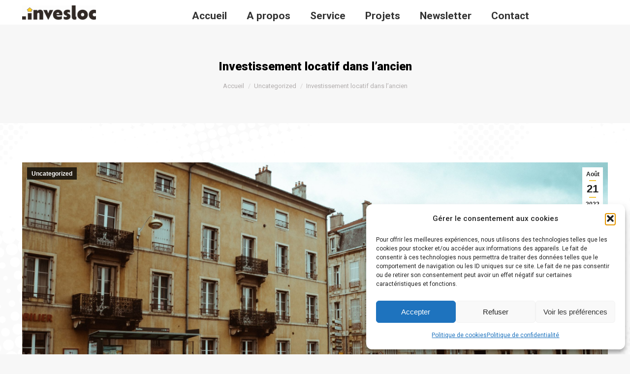

--- FILE ---
content_type: text/html; charset=UTF-8
request_url: https://invesloc.com/blog/investissement-locatif-ancien
body_size: 39583
content:
<!DOCTYPE html>
<!--[if !(IE 6) | !(IE 7) | !(IE 8)  ]><!-->
<html lang="fr-FR" prefix="og: https://ogp.me/ns#" class="no-js">
<!--<![endif]-->
<head>
	<meta charset="UTF-8" />
		<meta name="viewport" content="width=device-width, initial-scale=1, maximum-scale=1, user-scalable=0">
			<link rel="profile" href="https://gmpg.org/xfn/11" />
	        <script type="text/javascript">
            if (/Android|webOS|iPhone|iPad|iPod|BlackBerry|IEMobile|Opera Mini/i.test(navigator.userAgent)) {
                var originalAddEventListener = EventTarget.prototype.addEventListener,
                    oldWidth = window.innerWidth;

                EventTarget.prototype.addEventListener = function (eventName, eventHandler, useCapture) {
                    if (eventName === "resize") {
                        originalAddEventListener.call(this, eventName, function (event) {
                            if (oldWidth === window.innerWidth) {
                                return;
                            }
                            oldWidth = window.innerWidth;
                            if (eventHandler.handleEvent) {
                                eventHandler.handleEvent.call(this, event);
                            }
                            else {
                                eventHandler.call(this, event);
                            };
                        }, useCapture);
                    }
                    else {
                        originalAddEventListener.call(this, eventName, eventHandler, useCapture);
                    };
                };
            };
        </script>
		
            <script data-no-defer="1" data-ezscrex="false" data-cfasync="false" data-pagespeed-no-defer data-cookieconsent="ignore">
                var ctPublicFunctions = {"_ajax_nonce":"3bfb0a1ca5","_rest_nonce":"c83fdf8b12","_ajax_url":"\/wp-admin\/admin-ajax.php","_rest_url":"https:\/\/invesloc.com\/wp-json\/","data__cookies_type":"none","data__ajax_type":"rest","data__bot_detector_enabled":"1","data__frontend_data_log_enabled":1,"cookiePrefix":"","wprocket_detected":false,"host_url":"invesloc.com","text__ee_click_to_select":"Click to select the whole data","text__ee_original_email":"The complete one is","text__ee_got_it":"Got it","text__ee_blocked":"Blocked","text__ee_cannot_connect":"Cannot connect","text__ee_cannot_decode":"Can not decode email. Unknown reason","text__ee_email_decoder":"CleanTalk email decoder","text__ee_wait_for_decoding":"The magic is on the way!","text__ee_decoding_process":"Please wait a few seconds while we decode the contact data."}
            </script>
        
            <script data-no-defer="1" data-ezscrex="false" data-cfasync="false" data-pagespeed-no-defer data-cookieconsent="ignore">
                var ctPublic = {"_ajax_nonce":"3bfb0a1ca5","settings__forms__check_internal":"0","settings__forms__check_external":"0","settings__forms__force_protection":"0","settings__forms__search_test":"1","settings__forms__wc_add_to_cart":"0","settings__data__bot_detector_enabled":"1","settings__sfw__anti_crawler":0,"blog_home":"https:\/\/invesloc.com\/","pixel__setting":"3","pixel__enabled":false,"pixel__url":null,"data__email_check_before_post":"1","data__email_check_exist_post":"1","data__cookies_type":"none","data__key_is_ok":true,"data__visible_fields_required":true,"wl_brandname":"Anti-Spam by CleanTalk","wl_brandname_short":"CleanTalk","ct_checkjs_key":37336122,"emailEncoderPassKey":"31cc9b1eac09b6858055c5e46c5cfd9a","bot_detector_forms_excluded":"W10=","advancedCacheExists":false,"varnishCacheExists":false,"wc_ajax_add_to_cart":false}
            </script>
        
<!-- Optimisation des moteurs de recherche par Rank Math - https://rankmath.com/ -->
<title>Investissement locatif dans l&#039;ancien - INVESLOC</title>
<meta name="description" content="Sed rhoncus ullamcorper mauris, ac condimentum metus egestas ut. Nam et urna ante, vitae pretium lacus."/>
<meta name="robots" content="follow, index, max-snippet:-1, max-video-preview:-1, max-image-preview:large"/>
<link rel="canonical" href="https://invesloc.com/blog/investissement-locatif-ancien" />
<meta property="og:locale" content="fr_FR" />
<meta property="og:type" content="article" />
<meta property="og:title" content="Investissement locatif dans l&#039;ancien - INVESLOC" />
<meta property="og:description" content="Sed rhoncus ullamcorper mauris, ac condimentum metus egestas ut. Nam et urna ante, vitae pretium lacus." />
<meta property="og:url" content="https://invesloc.com/blog/investissement-locatif-ancien" />
<meta property="og:site_name" content="INVESLOC" />
<meta property="article:section" content="Uncategorized" />
<meta property="og:updated_time" content="2023-03-16T18:58:35+00:00" />
<meta property="og:image" content="https://invesloc.com/wp-content/uploads/2019/12/beautiful-landscape-shot-historical-architecture-nancy-france-1024x678.jpg" />
<meta property="og:image:secure_url" content="https://invesloc.com/wp-content/uploads/2019/12/beautiful-landscape-shot-historical-architecture-nancy-france-1024x678.jpg" />
<meta property="og:image:width" content="1024" />
<meta property="og:image:height" content="678" />
<meta property="og:image:alt" content="Investissement locatif dans l&rsquo;ancien" />
<meta property="og:image:type" content="image/jpeg" />
<meta property="article:published_time" content="2022-08-21T17:53:24+00:00" />
<meta property="article:modified_time" content="2023-03-16T18:58:35+00:00" />
<meta name="twitter:card" content="summary_large_image" />
<meta name="twitter:title" content="Investissement locatif dans l&#039;ancien - INVESLOC" />
<meta name="twitter:description" content="Sed rhoncus ullamcorper mauris, ac condimentum metus egestas ut. Nam et urna ante, vitae pretium lacus." />
<meta name="twitter:image" content="https://invesloc.com/wp-content/uploads/2019/12/beautiful-landscape-shot-historical-architecture-nancy-france-1024x678.jpg" />
<meta name="twitter:label1" content="Écrit par" />
<meta name="twitter:data1" content="alexistacquard" />
<meta name="twitter:label2" content="Temps de lecture" />
<meta name="twitter:data2" content="14 minutes" />
<script type="application/ld+json" class="rank-math-schema">{"@context":"https://schema.org","@graph":[{"@type":"Organization","@id":"https://invesloc.com/#organization","name":"INVESLOC","url":"https://invesloc.com"},{"@type":"WebSite","@id":"https://invesloc.com/#website","url":"https://invesloc.com","name":"INVESLOC","publisher":{"@id":"https://invesloc.com/#organization"},"inLanguage":"fr-FR"},{"@type":"ImageObject","@id":"https://invesloc.com/wp-content/uploads/2019/12/beautiful-landscape-shot-historical-architecture-nancy-france-scaled.jpg","url":"https://invesloc.com/wp-content/uploads/2019/12/beautiful-landscape-shot-historical-architecture-nancy-france-scaled.jpg","width":"2560","height":"1696","inLanguage":"fr-FR"},{"@type":"WebPage","@id":"https://invesloc.com/blog/investissement-locatif-ancien#webpage","url":"https://invesloc.com/blog/investissement-locatif-ancien","name":"Investissement locatif dans l&#039;ancien - INVESLOC","datePublished":"2022-08-21T17:53:24+00:00","dateModified":"2023-03-16T18:58:35+00:00","isPartOf":{"@id":"https://invesloc.com/#website"},"primaryImageOfPage":{"@id":"https://invesloc.com/wp-content/uploads/2019/12/beautiful-landscape-shot-historical-architecture-nancy-france-scaled.jpg"},"inLanguage":"fr-FR"},{"@type":"Person","@id":"https://invesloc.com/blog/investissement-locatif-ancien#author","name":"alexistacquard","image":{"@type":"ImageObject","@id":"https://secure.gravatar.com/avatar/841373815b85fe503513ab23d8cf9381c7a4eefafea20fb88259e9a5568c7c08?s=96&amp;d=mm&amp;r=g","url":"https://secure.gravatar.com/avatar/841373815b85fe503513ab23d8cf9381c7a4eefafea20fb88259e9a5568c7c08?s=96&amp;d=mm&amp;r=g","caption":"alexistacquard","inLanguage":"fr-FR"},"sameAs":["https://invesloc.com"],"worksFor":{"@id":"https://invesloc.com/#organization"}},{"@type":"BlogPosting","headline":"Investissement locatif dans l&#039;ancien - INVESLOC","datePublished":"2022-08-21T17:53:24+00:00","dateModified":"2023-03-16T18:58:35+00:00","articleSection":"Uncategorized","author":{"@id":"https://invesloc.com/blog/investissement-locatif-ancien#author","name":"alexistacquard"},"publisher":{"@id":"https://invesloc.com/#organization"},"description":"Sed rhoncus ullamcorper mauris, ac condimentum metus egestas ut. Nam et urna ante, vitae pretium lacus.","name":"Investissement locatif dans l&#039;ancien - INVESLOC","@id":"https://invesloc.com/blog/investissement-locatif-ancien#richSnippet","isPartOf":{"@id":"https://invesloc.com/blog/investissement-locatif-ancien#webpage"},"image":{"@id":"https://invesloc.com/wp-content/uploads/2019/12/beautiful-landscape-shot-historical-architecture-nancy-france-scaled.jpg"},"inLanguage":"fr-FR","mainEntityOfPage":{"@id":"https://invesloc.com/blog/investissement-locatif-ancien#webpage"}}]}</script>
<!-- /Extension Rank Math WordPress SEO -->

<link rel='dns-prefetch' href='//fd.cleantalk.org' />
<link rel='dns-prefetch' href='//fonts.googleapis.com' />
<link rel="alternate" type="application/rss+xml" title="INVESLOC &raquo; Flux" href="https://invesloc.com/feed" />
<link rel="alternate" type="application/rss+xml" title="INVESLOC &raquo; Flux des commentaires" href="https://invesloc.com/comments/feed" />
<link rel="alternate" type="application/rss+xml" title="INVESLOC &raquo; Investissement locatif dans l&rsquo;ancien Flux des commentaires" href="https://invesloc.com/blog/investissement-locatif-ancien/feed" />
<link rel="alternate" title="oEmbed (JSON)" type="application/json+oembed" href="https://invesloc.com/wp-json/oembed/1.0/embed?url=https%3A%2F%2Finvesloc.com%2Fblog%2Finvestissement-locatif-ancien" />
<link rel="alternate" title="oEmbed (XML)" type="text/xml+oembed" href="https://invesloc.com/wp-json/oembed/1.0/embed?url=https%3A%2F%2Finvesloc.com%2Fblog%2Finvestissement-locatif-ancien&#038;format=xml" />
<style id='wp-img-auto-sizes-contain-inline-css' type='text/css'>
img:is([sizes=auto i],[sizes^="auto," i]){contain-intrinsic-size:3000px 1500px}
/*# sourceURL=wp-img-auto-sizes-contain-inline-css */
</style>
<style id='wp-emoji-styles-inline-css' type='text/css'>

	img.wp-smiley, img.emoji {
		display: inline !important;
		border: none !important;
		box-shadow: none !important;
		height: 1em !important;
		width: 1em !important;
		margin: 0 0.07em !important;
		vertical-align: -0.1em !important;
		background: none !important;
		padding: 0 !important;
	}
/*# sourceURL=wp-emoji-styles-inline-css */
</style>
<link rel='stylesheet' id='wp-block-library-css' href='https://invesloc.com/wp-includes/css/dist/block-library/style.min.css?ver=bc0ddf3e3c9d776d899667a833b7f491' type='text/css' media='all' />
<style id='wp-block-library-theme-inline-css' type='text/css'>
.wp-block-audio :where(figcaption){color:#555;font-size:13px;text-align:center}.is-dark-theme .wp-block-audio :where(figcaption){color:#ffffffa6}.wp-block-audio{margin:0 0 1em}.wp-block-code{border:1px solid #ccc;border-radius:4px;font-family:Menlo,Consolas,monaco,monospace;padding:.8em 1em}.wp-block-embed :where(figcaption){color:#555;font-size:13px;text-align:center}.is-dark-theme .wp-block-embed :where(figcaption){color:#ffffffa6}.wp-block-embed{margin:0 0 1em}.blocks-gallery-caption{color:#555;font-size:13px;text-align:center}.is-dark-theme .blocks-gallery-caption{color:#ffffffa6}:root :where(.wp-block-image figcaption){color:#555;font-size:13px;text-align:center}.is-dark-theme :root :where(.wp-block-image figcaption){color:#ffffffa6}.wp-block-image{margin:0 0 1em}.wp-block-pullquote{border-bottom:4px solid;border-top:4px solid;color:currentColor;margin-bottom:1.75em}.wp-block-pullquote :where(cite),.wp-block-pullquote :where(footer),.wp-block-pullquote__citation{color:currentColor;font-size:.8125em;font-style:normal;text-transform:uppercase}.wp-block-quote{border-left:.25em solid;margin:0 0 1.75em;padding-left:1em}.wp-block-quote cite,.wp-block-quote footer{color:currentColor;font-size:.8125em;font-style:normal;position:relative}.wp-block-quote:where(.has-text-align-right){border-left:none;border-right:.25em solid;padding-left:0;padding-right:1em}.wp-block-quote:where(.has-text-align-center){border:none;padding-left:0}.wp-block-quote.is-large,.wp-block-quote.is-style-large,.wp-block-quote:where(.is-style-plain){border:none}.wp-block-search .wp-block-search__label{font-weight:700}.wp-block-search__button{border:1px solid #ccc;padding:.375em .625em}:where(.wp-block-group.has-background){padding:1.25em 2.375em}.wp-block-separator.has-css-opacity{opacity:.4}.wp-block-separator{border:none;border-bottom:2px solid;margin-left:auto;margin-right:auto}.wp-block-separator.has-alpha-channel-opacity{opacity:1}.wp-block-separator:not(.is-style-wide):not(.is-style-dots){width:100px}.wp-block-separator.has-background:not(.is-style-dots){border-bottom:none;height:1px}.wp-block-separator.has-background:not(.is-style-wide):not(.is-style-dots){height:2px}.wp-block-table{margin:0 0 1em}.wp-block-table td,.wp-block-table th{word-break:normal}.wp-block-table :where(figcaption){color:#555;font-size:13px;text-align:center}.is-dark-theme .wp-block-table :where(figcaption){color:#ffffffa6}.wp-block-video :where(figcaption){color:#555;font-size:13px;text-align:center}.is-dark-theme .wp-block-video :where(figcaption){color:#ffffffa6}.wp-block-video{margin:0 0 1em}:root :where(.wp-block-template-part.has-background){margin-bottom:0;margin-top:0;padding:1.25em 2.375em}
/*# sourceURL=/wp-includes/css/dist/block-library/theme.min.css */
</style>
<style id='classic-theme-styles-inline-css' type='text/css'>
/*! This file is auto-generated */
.wp-block-button__link{color:#fff;background-color:#32373c;border-radius:9999px;box-shadow:none;text-decoration:none;padding:calc(.667em + 2px) calc(1.333em + 2px);font-size:1.125em}.wp-block-file__button{background:#32373c;color:#fff;text-decoration:none}
/*# sourceURL=/wp-includes/css/classic-themes.min.css */
</style>
<style id='global-styles-inline-css' type='text/css'>
:root{--wp--preset--aspect-ratio--square: 1;--wp--preset--aspect-ratio--4-3: 4/3;--wp--preset--aspect-ratio--3-4: 3/4;--wp--preset--aspect-ratio--3-2: 3/2;--wp--preset--aspect-ratio--2-3: 2/3;--wp--preset--aspect-ratio--16-9: 16/9;--wp--preset--aspect-ratio--9-16: 9/16;--wp--preset--color--black: #000000;--wp--preset--color--cyan-bluish-gray: #abb8c3;--wp--preset--color--white: #FFF;--wp--preset--color--pale-pink: #f78da7;--wp--preset--color--vivid-red: #cf2e2e;--wp--preset--color--luminous-vivid-orange: #ff6900;--wp--preset--color--luminous-vivid-amber: #fcb900;--wp--preset--color--light-green-cyan: #7bdcb5;--wp--preset--color--vivid-green-cyan: #00d084;--wp--preset--color--pale-cyan-blue: #8ed1fc;--wp--preset--color--vivid-cyan-blue: #0693e3;--wp--preset--color--vivid-purple: #9b51e0;--wp--preset--color--accent: #f2c43a;--wp--preset--color--dark-gray: #111;--wp--preset--color--light-gray: #767676;--wp--preset--gradient--vivid-cyan-blue-to-vivid-purple: linear-gradient(135deg,rgb(6,147,227) 0%,rgb(155,81,224) 100%);--wp--preset--gradient--light-green-cyan-to-vivid-green-cyan: linear-gradient(135deg,rgb(122,220,180) 0%,rgb(0,208,130) 100%);--wp--preset--gradient--luminous-vivid-amber-to-luminous-vivid-orange: linear-gradient(135deg,rgb(252,185,0) 0%,rgb(255,105,0) 100%);--wp--preset--gradient--luminous-vivid-orange-to-vivid-red: linear-gradient(135deg,rgb(255,105,0) 0%,rgb(207,46,46) 100%);--wp--preset--gradient--very-light-gray-to-cyan-bluish-gray: linear-gradient(135deg,rgb(238,238,238) 0%,rgb(169,184,195) 100%);--wp--preset--gradient--cool-to-warm-spectrum: linear-gradient(135deg,rgb(74,234,220) 0%,rgb(151,120,209) 20%,rgb(207,42,186) 40%,rgb(238,44,130) 60%,rgb(251,105,98) 80%,rgb(254,248,76) 100%);--wp--preset--gradient--blush-light-purple: linear-gradient(135deg,rgb(255,206,236) 0%,rgb(152,150,240) 100%);--wp--preset--gradient--blush-bordeaux: linear-gradient(135deg,rgb(254,205,165) 0%,rgb(254,45,45) 50%,rgb(107,0,62) 100%);--wp--preset--gradient--luminous-dusk: linear-gradient(135deg,rgb(255,203,112) 0%,rgb(199,81,192) 50%,rgb(65,88,208) 100%);--wp--preset--gradient--pale-ocean: linear-gradient(135deg,rgb(255,245,203) 0%,rgb(182,227,212) 50%,rgb(51,167,181) 100%);--wp--preset--gradient--electric-grass: linear-gradient(135deg,rgb(202,248,128) 0%,rgb(113,206,126) 100%);--wp--preset--gradient--midnight: linear-gradient(135deg,rgb(2,3,129) 0%,rgb(40,116,252) 100%);--wp--preset--font-size--small: 13px;--wp--preset--font-size--medium: 20px;--wp--preset--font-size--large: 36px;--wp--preset--font-size--x-large: 42px;--wp--preset--spacing--20: 0.44rem;--wp--preset--spacing--30: 0.67rem;--wp--preset--spacing--40: 1rem;--wp--preset--spacing--50: 1.5rem;--wp--preset--spacing--60: 2.25rem;--wp--preset--spacing--70: 3.38rem;--wp--preset--spacing--80: 5.06rem;--wp--preset--shadow--natural: 6px 6px 9px rgba(0, 0, 0, 0.2);--wp--preset--shadow--deep: 12px 12px 50px rgba(0, 0, 0, 0.4);--wp--preset--shadow--sharp: 6px 6px 0px rgba(0, 0, 0, 0.2);--wp--preset--shadow--outlined: 6px 6px 0px -3px rgb(255, 255, 255), 6px 6px rgb(0, 0, 0);--wp--preset--shadow--crisp: 6px 6px 0px rgb(0, 0, 0);}:where(.is-layout-flex){gap: 0.5em;}:where(.is-layout-grid){gap: 0.5em;}body .is-layout-flex{display: flex;}.is-layout-flex{flex-wrap: wrap;align-items: center;}.is-layout-flex > :is(*, div){margin: 0;}body .is-layout-grid{display: grid;}.is-layout-grid > :is(*, div){margin: 0;}:where(.wp-block-columns.is-layout-flex){gap: 2em;}:where(.wp-block-columns.is-layout-grid){gap: 2em;}:where(.wp-block-post-template.is-layout-flex){gap: 1.25em;}:where(.wp-block-post-template.is-layout-grid){gap: 1.25em;}.has-black-color{color: var(--wp--preset--color--black) !important;}.has-cyan-bluish-gray-color{color: var(--wp--preset--color--cyan-bluish-gray) !important;}.has-white-color{color: var(--wp--preset--color--white) !important;}.has-pale-pink-color{color: var(--wp--preset--color--pale-pink) !important;}.has-vivid-red-color{color: var(--wp--preset--color--vivid-red) !important;}.has-luminous-vivid-orange-color{color: var(--wp--preset--color--luminous-vivid-orange) !important;}.has-luminous-vivid-amber-color{color: var(--wp--preset--color--luminous-vivid-amber) !important;}.has-light-green-cyan-color{color: var(--wp--preset--color--light-green-cyan) !important;}.has-vivid-green-cyan-color{color: var(--wp--preset--color--vivid-green-cyan) !important;}.has-pale-cyan-blue-color{color: var(--wp--preset--color--pale-cyan-blue) !important;}.has-vivid-cyan-blue-color{color: var(--wp--preset--color--vivid-cyan-blue) !important;}.has-vivid-purple-color{color: var(--wp--preset--color--vivid-purple) !important;}.has-black-background-color{background-color: var(--wp--preset--color--black) !important;}.has-cyan-bluish-gray-background-color{background-color: var(--wp--preset--color--cyan-bluish-gray) !important;}.has-white-background-color{background-color: var(--wp--preset--color--white) !important;}.has-pale-pink-background-color{background-color: var(--wp--preset--color--pale-pink) !important;}.has-vivid-red-background-color{background-color: var(--wp--preset--color--vivid-red) !important;}.has-luminous-vivid-orange-background-color{background-color: var(--wp--preset--color--luminous-vivid-orange) !important;}.has-luminous-vivid-amber-background-color{background-color: var(--wp--preset--color--luminous-vivid-amber) !important;}.has-light-green-cyan-background-color{background-color: var(--wp--preset--color--light-green-cyan) !important;}.has-vivid-green-cyan-background-color{background-color: var(--wp--preset--color--vivid-green-cyan) !important;}.has-pale-cyan-blue-background-color{background-color: var(--wp--preset--color--pale-cyan-blue) !important;}.has-vivid-cyan-blue-background-color{background-color: var(--wp--preset--color--vivid-cyan-blue) !important;}.has-vivid-purple-background-color{background-color: var(--wp--preset--color--vivid-purple) !important;}.has-black-border-color{border-color: var(--wp--preset--color--black) !important;}.has-cyan-bluish-gray-border-color{border-color: var(--wp--preset--color--cyan-bluish-gray) !important;}.has-white-border-color{border-color: var(--wp--preset--color--white) !important;}.has-pale-pink-border-color{border-color: var(--wp--preset--color--pale-pink) !important;}.has-vivid-red-border-color{border-color: var(--wp--preset--color--vivid-red) !important;}.has-luminous-vivid-orange-border-color{border-color: var(--wp--preset--color--luminous-vivid-orange) !important;}.has-luminous-vivid-amber-border-color{border-color: var(--wp--preset--color--luminous-vivid-amber) !important;}.has-light-green-cyan-border-color{border-color: var(--wp--preset--color--light-green-cyan) !important;}.has-vivid-green-cyan-border-color{border-color: var(--wp--preset--color--vivid-green-cyan) !important;}.has-pale-cyan-blue-border-color{border-color: var(--wp--preset--color--pale-cyan-blue) !important;}.has-vivid-cyan-blue-border-color{border-color: var(--wp--preset--color--vivid-cyan-blue) !important;}.has-vivid-purple-border-color{border-color: var(--wp--preset--color--vivid-purple) !important;}.has-vivid-cyan-blue-to-vivid-purple-gradient-background{background: var(--wp--preset--gradient--vivid-cyan-blue-to-vivid-purple) !important;}.has-light-green-cyan-to-vivid-green-cyan-gradient-background{background: var(--wp--preset--gradient--light-green-cyan-to-vivid-green-cyan) !important;}.has-luminous-vivid-amber-to-luminous-vivid-orange-gradient-background{background: var(--wp--preset--gradient--luminous-vivid-amber-to-luminous-vivid-orange) !important;}.has-luminous-vivid-orange-to-vivid-red-gradient-background{background: var(--wp--preset--gradient--luminous-vivid-orange-to-vivid-red) !important;}.has-very-light-gray-to-cyan-bluish-gray-gradient-background{background: var(--wp--preset--gradient--very-light-gray-to-cyan-bluish-gray) !important;}.has-cool-to-warm-spectrum-gradient-background{background: var(--wp--preset--gradient--cool-to-warm-spectrum) !important;}.has-blush-light-purple-gradient-background{background: var(--wp--preset--gradient--blush-light-purple) !important;}.has-blush-bordeaux-gradient-background{background: var(--wp--preset--gradient--blush-bordeaux) !important;}.has-luminous-dusk-gradient-background{background: var(--wp--preset--gradient--luminous-dusk) !important;}.has-pale-ocean-gradient-background{background: var(--wp--preset--gradient--pale-ocean) !important;}.has-electric-grass-gradient-background{background: var(--wp--preset--gradient--electric-grass) !important;}.has-midnight-gradient-background{background: var(--wp--preset--gradient--midnight) !important;}.has-small-font-size{font-size: var(--wp--preset--font-size--small) !important;}.has-medium-font-size{font-size: var(--wp--preset--font-size--medium) !important;}.has-large-font-size{font-size: var(--wp--preset--font-size--large) !important;}.has-x-large-font-size{font-size: var(--wp--preset--font-size--x-large) !important;}
:where(.wp-block-post-template.is-layout-flex){gap: 1.25em;}:where(.wp-block-post-template.is-layout-grid){gap: 1.25em;}
:where(.wp-block-term-template.is-layout-flex){gap: 1.25em;}:where(.wp-block-term-template.is-layout-grid){gap: 1.25em;}
:where(.wp-block-columns.is-layout-flex){gap: 2em;}:where(.wp-block-columns.is-layout-grid){gap: 2em;}
:root :where(.wp-block-pullquote){font-size: 1.5em;line-height: 1.6;}
/*# sourceURL=global-styles-inline-css */
</style>
<link rel='stylesheet' id='cleantalk-public-css-css' href='https://invesloc.com/wp-content/plugins/cleantalk-spam-protect/css/cleantalk-public.min.css?ver=6.71.1_1769450333' type='text/css' media='all' />
<link rel='stylesheet' id='cleantalk-email-decoder-css-css' href='https://invesloc.com/wp-content/plugins/cleantalk-spam-protect/css/cleantalk-email-decoder.min.css?ver=6.71.1_1769450333' type='text/css' media='all' />
<link rel='stylesheet' id='contact-form-7-css' href='https://invesloc.com/wp-content/plugins/contact-form-7/includes/css/styles.css?ver=6.1.4' type='text/css' media='all' />
<style id='contact-form-7-inline-css' type='text/css'>
.wpcf7 .wpcf7-recaptcha iframe {margin-bottom: 0;}.wpcf7 .wpcf7-recaptcha[data-align="center"] > div {margin: 0 auto;}.wpcf7 .wpcf7-recaptcha[data-align="right"] > div {margin: 0 0 0 auto;}
/*# sourceURL=contact-form-7-inline-css */
</style>
<link rel='stylesheet' id='cmplz-general-css' href='https://invesloc.com/wp-content/plugins/complianz-gdpr/assets/css/cookieblocker.min.css?ver=1765907921' type='text/css' media='all' />
<link rel='stylesheet' id='js_composer_front-css' href='https://invesloc.com/wp-content/plugins/js_composer/assets/css/js_composer.min.css?ver=bc0ddf3e3c9d776d899667a833b7f491.0' type='text/css' media='all' />
<link rel='stylesheet' id='dt-web-fonts-css' href='https://fonts.googleapis.com/css?family=Roboto:400,500,600,700,900' type='text/css' media='all' />
<link rel='stylesheet' id='dt-main-css' href='https://invesloc.com/wp-content/themes/dt-the7/css/main.min.css?ver=10.10.0' type='text/css' media='all' />
<style id='dt-main-inline-css' type='text/css'>
body #load {
  display: block;
  height: 100%;
  overflow: hidden;
  position: fixed;
  width: 100%;
  z-index: 9901;
  opacity: 1;
  visibility: visible;
  transition: all .35s ease-out;
}
.load-wrap {
  width: 100%;
  height: 100%;
  background-position: center center;
  background-repeat: no-repeat;
  text-align: center;
  display: -ms-flexbox;
  display: -ms-flex;
  display: flex;
  -ms-align-items: center;
  -ms-flex-align: center;
  align-items: center;
  -ms-flex-flow: column wrap;
  flex-flow: column wrap;
  -ms-flex-pack: center;
  -ms-justify-content: center;
  justify-content: center;
}
.load-wrap > svg {
  position: absolute;
  top: 50%;
  left: 50%;
  transform: translate(-50%,-50%);
}
#load {
  background: var(--the7-elementor-beautiful-loading-bg,#ffffff);
  --the7-beautiful-spinner-color2: var(--the7-beautiful-spinner-color,#2bb3d5);
}

/*# sourceURL=dt-main-inline-css */
</style>
<link rel='stylesheet' id='the7-font-css' href='https://invesloc.com/wp-content/themes/dt-the7/fonts/icomoon-the7-font/icomoon-the7-font.min.css?ver=10.10.0' type='text/css' media='all' />
<link rel='stylesheet' id='the7-awesome-fonts-css' href='https://invesloc.com/wp-content/themes/dt-the7/fonts/FontAwesome/css/all.min.css?ver=10.10.0' type='text/css' media='all' />
<link rel='stylesheet' id='the7-custom-scrollbar-css' href='https://invesloc.com/wp-content/themes/dt-the7/lib/custom-scrollbar/custom-scrollbar.min.css?ver=10.10.0' type='text/css' media='all' />
<link rel='stylesheet' id='the7-wpbakery-css' href='https://invesloc.com/wp-content/themes/dt-the7/css/wpbakery.min.css?ver=10.10.0' type='text/css' media='all' />
<link rel='stylesheet' id='the7-core-css' href='https://invesloc.com/wp-content/plugins/dt-the7-core/assets/css/post-type.min.css?ver=2.7.1' type='text/css' media='all' />
<link rel='stylesheet' id='the7-css-vars-css' href='https://invesloc.com/wp-content/uploads/the7-css/css-vars.css?ver=94f92d5612eb' type='text/css' media='all' />
<link rel='stylesheet' id='dt-custom-css' href='https://invesloc.com/wp-content/uploads/the7-css/custom.css?ver=94f92d5612eb' type='text/css' media='all' />
<link rel='stylesheet' id='dt-media-css' href='https://invesloc.com/wp-content/uploads/the7-css/media.css?ver=94f92d5612eb' type='text/css' media='all' />
<link rel='stylesheet' id='the7-mega-menu-css' href='https://invesloc.com/wp-content/uploads/the7-css/mega-menu.css?ver=94f92d5612eb' type='text/css' media='all' />
<link rel='stylesheet' id='the7-elements-albums-portfolio-css' href='https://invesloc.com/wp-content/uploads/the7-css/the7-elements-albums-portfolio.css?ver=94f92d5612eb' type='text/css' media='all' />
<link rel='stylesheet' id='the7-elements-css' href='https://invesloc.com/wp-content/uploads/the7-css/post-type-dynamic.css?ver=94f92d5612eb' type='text/css' media='all' />
<link rel='stylesheet' id='style-css' href='https://invesloc.com/wp-content/themes/dt-the7/style.css?ver=10.10.0' type='text/css' media='all' />
<link rel='stylesheet' id='the7-elementor-global-css' href='https://invesloc.com/wp-content/themes/dt-the7/css/compatibility/elementor/elementor-global.min.css?ver=10.10.0' type='text/css' media='all' />
<link rel='stylesheet' id='ultimate-vc-addons-style-css' href='https://invesloc.com/wp-content/plugins/Ultimate_VC_Addons/assets/min-css/style.min.css?ver=3.19.12' type='text/css' media='all' />
<link rel='stylesheet' id='ultimate-vc-addons-headings-style-css' href='https://invesloc.com/wp-content/plugins/Ultimate_VC_Addons/assets/min-css/headings.min.css?ver=3.19.12' type='text/css' media='all' />
<script type="text/javascript" src="https://invesloc.com/wp-includes/js/jquery/jquery.min.js?ver=3.7.1" id="jquery-core-js"></script>
<script type="text/javascript" src="https://invesloc.com/wp-includes/js/jquery/jquery-migrate.min.js?ver=3.4.1" id="jquery-migrate-js"></script>
<script type="text/javascript" src="https://invesloc.com/wp-content/plugins/google-analytics-for-wordpress/assets/js/frontend-gtag.min.js?ver=9.11.1" id="monsterinsights-frontend-script-js" async="async" data-wp-strategy="async"></script>
<script data-cfasync="false" data-wpfc-render="false" type="text/javascript" id='monsterinsights-frontend-script-js-extra'>/* <![CDATA[ */
var monsterinsights_frontend = {"js_events_tracking":"true","download_extensions":"doc,pdf,ppt,zip,xls,docx,pptx,xlsx","inbound_paths":"[{\"path\":\"\\\/go\\\/\",\"label\":\"affiliate\"},{\"path\":\"\\\/recommend\\\/\",\"label\":\"affiliate\"}]","home_url":"https:\/\/invesloc.com","hash_tracking":"false","v4_id":"G-RQS3JJ2HEV"};/* ]]> */
</script>
<script type="text/javascript" src="https://invesloc.com/wp-content/plugins/cleantalk-spam-protect/js/apbct-public-bundle.min.js?ver=6.71.1_1769450334" id="apbct-public-bundle.min-js-js"></script>
<script type="text/javascript" src="https://fd.cleantalk.org/ct-bot-detector-wrapper.js?ver=6.71.1" id="ct_bot_detector-js" defer="defer" data-wp-strategy="defer"></script>
<script type="text/javascript" id="dt-above-fold-js-extra">
/* <![CDATA[ */
var dtLocal = {"themeUrl":"https://invesloc.com/wp-content/themes/dt-the7","passText":"Pour voir ce contenu, entrer le mots de passe:","moreButtonText":{"loading":"Chargement ...","loadMore":"Charger la suite"},"postID":"705","ajaxurl":"https://invesloc.com/wp-admin/admin-ajax.php","REST":{"baseUrl":"https://invesloc.com/wp-json/the7/v1","endpoints":{"sendMail":"/send-mail"}},"contactMessages":{"required":"One or more fields have an error. Please check and try again.","terms":"Veuillez accepter la politique de confidentialit\u00e9.","fillTheCaptchaError":"Veuillez remplir le captcha."},"captchaSiteKey":"","ajaxNonce":"6403c9135f","pageData":"","themeSettings":{"smoothScroll":"off","lazyLoading":false,"accentColor":{"mode":"solid","color":"#f2c43a"},"desktopHeader":{"height":50},"ToggleCaptionEnabled":"disabled","ToggleCaption":"Navigation","floatingHeader":{"showAfter":94,"showMenu":true,"height":60,"logo":{"showLogo":true,"html":"\u003Cimg class=\" preload-me\" src=\"https://invesloc.com/wp-content/uploads/2022/11/INVESLO-logo-fond-clair-1022-e1668679713173.png\" srcset=\"https://invesloc.com/wp-content/uploads/2022/11/INVESLO-logo-fond-clair-1022-e1668679713173.png 150w\" width=\"150\" height=\"29\"   sizes=\"150px\" alt=\"INVESLOC\" /\u003E","url":"https://invesloc.com/"}},"topLine":{"floatingTopLine":{"logo":{"showLogo":false,"html":""}}},"mobileHeader":{"firstSwitchPoint":992,"secondSwitchPoint":500,"firstSwitchPointHeight":60,"secondSwitchPointHeight":60,"mobileToggleCaptionEnabled":"disabled","mobileToggleCaption":"Menu"},"stickyMobileHeaderFirstSwitch":{"logo":{"html":"\u003Cimg class=\" preload-me\" src=\"https://invesloc.com/wp-content/uploads/2022/11/INVESLO-logo-fond-clair-1022-e1668679713173.png\" srcset=\"https://invesloc.com/wp-content/uploads/2022/11/INVESLO-logo-fond-clair-1022-e1668679713173.png 150w\" width=\"150\" height=\"29\"   sizes=\"150px\" alt=\"INVESLOC\" /\u003E"}},"stickyMobileHeaderSecondSwitch":{"logo":{"html":"\u003Cimg class=\" preload-me\" src=\"https://invesloc.com/wp-content/uploads/2022/11/INVESLO-logo-fond-clair-1022-e1668679713173.png\" srcset=\"https://invesloc.com/wp-content/uploads/2022/11/INVESLO-logo-fond-clair-1022-e1668679713173.png 150w\" width=\"150\" height=\"29\"   sizes=\"150px\" alt=\"INVESLOC\" /\u003E"}},"content":{"textColor":"#7a7a7a","headerColor":"#000000"},"sidebar":{"switchPoint":990},"boxedWidth":"1280px","stripes":{"stripe1":{"textColor":"#787d85","headerColor":"#3b3f4a"},"stripe2":{"textColor":"#8b9199","headerColor":"#ffffff"},"stripe3":{"textColor":"#ffffff","headerColor":"#ffffff"}}},"VCMobileScreenWidth":"778","elementor":{"settings":{"container_width":1200}}};
var dtShare = {"shareButtonText":{"facebook":"Partager sur Facebook","twitter":"Partager sur Twitter","pinterest":"Partager sur Pinterest","linkedin":"Partager sur Linkedin","whatsapp":"Partager sur Whatsapp"},"overlayOpacity":"85"};
//# sourceURL=dt-above-fold-js-extra
/* ]]> */
</script>
<script type="text/javascript" src="https://invesloc.com/wp-content/themes/dt-the7/js/above-the-fold.min.js?ver=10.10.0" id="dt-above-fold-js"></script>
<script type="text/javascript" src="https://invesloc.com/wp-content/plugins/Ultimate_VC_Addons/assets/min-js/ultimate-params.min.js?ver=3.19.12" id="ultimate-vc-addons-params-js"></script>
<script type="text/javascript" src="https://invesloc.com/wp-content/plugins/Ultimate_VC_Addons/assets/min-js/headings.min.js?ver=3.19.12" id="ultimate-vc-addons-headings-script-js"></script>
<link rel="https://api.w.org/" href="https://invesloc.com/wp-json/" /><link rel="alternate" title="JSON" type="application/json" href="https://invesloc.com/wp-json/wp/v2/posts/705" /><link rel="EditURI" type="application/rsd+xml" title="RSD" href="https://invesloc.com/xmlrpc.php?rsd" />
<!-- HFCM by 99 Robots - Snippet # 1: GTM header -->
<!-- Google Tag Manager -->
<script type="text/plain" data-service="google-analytics" data-category="statistics">(function(w,d,s,l,i){w[l]=w[l]||[];w[l].push({'gtm.start':
new Date().getTime(),event:'gtm.js'});var f=d.getElementsByTagName(s)[0],
j=d.createElement(s),dl=l!='dataLayer'?'&l='+l:'';j.async=true;j.src=
'https://www.googletagmanager.com/gtm.js?id='+i+dl;f.parentNode.insertBefore(j,f);
})(window,document,'script','dataLayer','GTM-PD4R93R6');</script>
<!-- End Google Tag Manager -->

<!-- /end HFCM by 99 Robots -->

<!--BEGIN: TRACKING CODE MANAGER (v2.5.0) BY INTELLYWP.COM IN HEAD//-->
<meta name="google-site-verification" content="d3hB5vFOSjitBdA1jXcZnYcUOlJy3Z9L9xzhFShRntA" />
<!--END: https://wordpress.org/plugins/tracking-code-manager IN HEAD//-->			<style>.cmplz-hidden {
					display: none !important;
				}</style><link rel="pingback" href="https://invesloc.com/xmlrpc.php">
<meta property="og:site_name" content="INVESLOC" />
<meta property="og:title" content="Investissement locatif dans l&rsquo;ancien" />
<meta property="og:description" content="Sed rhoncus ullamcorper mauris, ac condimentum metus egestas ut. Nam et urna ante, vitae pretium lacus." />
<meta property="og:image" content="https://invesloc.com/wp-content/uploads/2019/12/beautiful-landscape-shot-historical-architecture-nancy-france-scaled.jpg" />
<meta property="og:url" content="https://invesloc.com/blog/investissement-locatif-ancien" />
<meta property="og:type" content="article" />
<meta name="generator" content="Elementor 3.34.3; settings: css_print_method-external, google_font-enabled, font_display-auto">
<style type="text/css">.recentcomments a{display:inline !important;padding:0 !important;margin:0 !important;}</style>			<style>
				.e-con.e-parent:nth-of-type(n+4):not(.e-lazyloaded):not(.e-no-lazyload),
				.e-con.e-parent:nth-of-type(n+4):not(.e-lazyloaded):not(.e-no-lazyload) * {
					background-image: none !important;
				}
				@media screen and (max-height: 1024px) {
					.e-con.e-parent:nth-of-type(n+3):not(.e-lazyloaded):not(.e-no-lazyload),
					.e-con.e-parent:nth-of-type(n+3):not(.e-lazyloaded):not(.e-no-lazyload) * {
						background-image: none !important;
					}
				}
				@media screen and (max-height: 640px) {
					.e-con.e-parent:nth-of-type(n+2):not(.e-lazyloaded):not(.e-no-lazyload),
					.e-con.e-parent:nth-of-type(n+2):not(.e-lazyloaded):not(.e-no-lazyload) * {
						background-image: none !important;
					}
				}
			</style>
			<meta name="generator" content="Powered by WPBakery Page Builder - drag and drop page builder for WordPress."/>
			<meta name="theme-color" content="#ffffff">
			<meta name="generator" content="Powered by Slider Revolution 6.6.5 - responsive, Mobile-Friendly Slider Plugin for WordPress with comfortable drag and drop interface." />
<script type="text/javascript" id="the7-loader-script">
document.addEventListener("DOMContentLoaded", function(event) {
	var load = document.getElementById("load");
	if(!load.classList.contains('loader-removed')){
		var removeLoading = setTimeout(function() {
			load.className += " loader-removed";
		}, 300);
	}
});
</script>
		<link rel="icon" href="https://invesloc.com/wp-content/uploads/2022/10/INVESLO-logo-responsive-1022-scaled-e1666599504240.jpg" type="image/jpeg" sizes="16x16"/><script>function setREVStartSize(e){
			//window.requestAnimationFrame(function() {
				window.RSIW = window.RSIW===undefined ? window.innerWidth : window.RSIW;
				window.RSIH = window.RSIH===undefined ? window.innerHeight : window.RSIH;
				try {
					var pw = document.getElementById(e.c).parentNode.offsetWidth,
						newh;
					pw = pw===0 || isNaN(pw) || (e.l=="fullwidth" || e.layout=="fullwidth") ? window.RSIW : pw;
					e.tabw = e.tabw===undefined ? 0 : parseInt(e.tabw);
					e.thumbw = e.thumbw===undefined ? 0 : parseInt(e.thumbw);
					e.tabh = e.tabh===undefined ? 0 : parseInt(e.tabh);
					e.thumbh = e.thumbh===undefined ? 0 : parseInt(e.thumbh);
					e.tabhide = e.tabhide===undefined ? 0 : parseInt(e.tabhide);
					e.thumbhide = e.thumbhide===undefined ? 0 : parseInt(e.thumbhide);
					e.mh = e.mh===undefined || e.mh=="" || e.mh==="auto" ? 0 : parseInt(e.mh,0);
					if(e.layout==="fullscreen" || e.l==="fullscreen")
						newh = Math.max(e.mh,window.RSIH);
					else{
						e.gw = Array.isArray(e.gw) ? e.gw : [e.gw];
						for (var i in e.rl) if (e.gw[i]===undefined || e.gw[i]===0) e.gw[i] = e.gw[i-1];
						e.gh = e.el===undefined || e.el==="" || (Array.isArray(e.el) && e.el.length==0)? e.gh : e.el;
						e.gh = Array.isArray(e.gh) ? e.gh : [e.gh];
						for (var i in e.rl) if (e.gh[i]===undefined || e.gh[i]===0) e.gh[i] = e.gh[i-1];
											
						var nl = new Array(e.rl.length),
							ix = 0,
							sl;
						e.tabw = e.tabhide>=pw ? 0 : e.tabw;
						e.thumbw = e.thumbhide>=pw ? 0 : e.thumbw;
						e.tabh = e.tabhide>=pw ? 0 : e.tabh;
						e.thumbh = e.thumbhide>=pw ? 0 : e.thumbh;
						for (var i in e.rl) nl[i] = e.rl[i]<window.RSIW ? 0 : e.rl[i];
						sl = nl[0];
						for (var i in nl) if (sl>nl[i] && nl[i]>0) { sl = nl[i]; ix=i;}
						var m = pw>(e.gw[ix]+e.tabw+e.thumbw) ? 1 : (pw-(e.tabw+e.thumbw)) / (e.gw[ix]);
						newh =  (e.gh[ix] * m) + (e.tabh + e.thumbh);
					}
					var el = document.getElementById(e.c);
					if (el!==null && el) el.style.height = newh+"px";
					el = document.getElementById(e.c+"_wrapper");
					if (el!==null && el) {
						el.style.height = newh+"px";
						el.style.display = "block";
					}
				} catch(e){
					console.log("Failure at Presize of Slider:" + e)
				}
			//});
		  };</script>
<style type="text/css" data-type="vc_shortcodes-custom-css">.vc_custom_1661347048160{margin-top: 50px !important;margin-bottom: -50px !important;}.vc_custom_1661348500855{margin-top: 100px !important;margin-bottom: -50px !important;}.vc_custom_1661348500855{margin-top: 100px !important;margin-bottom: -50px !important;}.vc_custom_1661345570821{padding-bottom: 20px !important;}.vc_custom_1661347332750{padding-bottom: 0px !important;}.vc_custom_1661347363623{padding-bottom: 0px !important;}.vc_custom_1661347180113{padding-bottom: 20px !important;}.vc_custom_1661347460744{padding-bottom: 20px !important;}.vc_custom_1661347534428{padding-bottom: 20px !important;}.vc_custom_1661347534428{padding-bottom: 20px !important;}.vc_custom_1661347706845{padding-bottom: 20px !important;}.vc_custom_1661346989087{padding-bottom: 20px !important;}.vc_custom_1661347908208{padding-bottom: 20px !important;}.vc_custom_1661347942557{padding-bottom: 20px !important;}.vc_custom_1661347977325{padding-bottom: 20px !important;}.vc_custom_1661348008853{padding-bottom: 20px !important;}.vc_custom_1661348050295{padding-bottom: 20px !important;}.vc_custom_1661348145849{padding-bottom: 20px !important;}.vc_custom_1661348214232{padding-bottom: 20px !important;}.vc_custom_1665090759960{padding-bottom: 20px !important;}.vc_custom_1665091328828{padding-bottom: 20px !important;}.vc_custom_1661348648876{padding-bottom: 20px !important;}</style><noscript><style> .wpb_animate_when_almost_visible { opacity: 1; }</style></noscript><style id='the7-custom-inline-css' type='text/css'>
.sub-nav .menu-item i.fa,
.sub-nav .menu-item i.fas,
.sub-nav .menu-item i.far,
.sub-nav .menu-item i.fab {
	text-align: center;
	width: 1.25em;
}

</style>
</head>
<body data-rsssl=1 data-cmplz=1 id="the7-body" class="wp-singular post-template-default single single-post postid-705 single-format-standard wp-custom-logo wp-embed-responsive wp-theme-dt-the7 the7-core-ver-2.7.1 dt-responsive-on right-mobile-menu-close-icon ouside-menu-close-icon mobile-hamburger-close-bg-enable mobile-hamburger-close-bg-hover-enable  fade-medium-mobile-menu-close-icon fade-medium-menu-close-icon srcset-enabled btn-flat custom-btn-color custom-btn-hover-color phantom-sticky phantom-shadow-decoration phantom-custom-logo-on sticky-mobile-header top-header first-switch-logo-left first-switch-menu-right second-switch-logo-left second-switch-menu-right right-mobile-menu layzr-loading-on popup-message-style dt-fa-compatibility the7-ver-10.10.0 wpb-js-composer js-comp-ver-6.9.0 vc_responsive elementor-default elementor-kit-23">
<!-- The7 10.10.0 -->
<div id="load" class="spinner-loader">
	<div class="load-wrap"><style type="text/css">
    [class*="the7-spinner-animate-"]{
        animation: spinner-animation 1s cubic-bezier(1,1,1,1) infinite;
        x:46.5px;
        y:40px;
        width:7px;
        height:20px;
        fill:var(--the7-beautiful-spinner-color2);
        opacity: 0.2;
    }
    .the7-spinner-animate-2{
        animation-delay: 0.083s;
    }
    .the7-spinner-animate-3{
        animation-delay: 0.166s;
    }
    .the7-spinner-animate-4{
         animation-delay: 0.25s;
    }
    .the7-spinner-animate-5{
         animation-delay: 0.33s;
    }
    .the7-spinner-animate-6{
         animation-delay: 0.416s;
    }
    .the7-spinner-animate-7{
         animation-delay: 0.5s;
    }
    .the7-spinner-animate-8{
         animation-delay: 0.58s;
    }
    .the7-spinner-animate-9{
         animation-delay: 0.666s;
    }
    .the7-spinner-animate-10{
         animation-delay: 0.75s;
    }
    .the7-spinner-animate-11{
        animation-delay: 0.83s;
    }
    .the7-spinner-animate-12{
        animation-delay: 0.916s;
    }
    @keyframes spinner-animation{
        from {
            opacity: 1;
        }
        to{
            opacity: 0;
        }
    }
</style>
<svg width="75px" height="75px" xmlns="http://www.w3.org/2000/svg" viewBox="0 0 100 100" preserveAspectRatio="xMidYMid">
	<rect class="the7-spinner-animate-1" rx="5" ry="5" transform="rotate(0 50 50) translate(0 -30)"></rect>
	<rect class="the7-spinner-animate-2" rx="5" ry="5" transform="rotate(30 50 50) translate(0 -30)"></rect>
	<rect class="the7-spinner-animate-3" rx="5" ry="5" transform="rotate(60 50 50) translate(0 -30)"></rect>
	<rect class="the7-spinner-animate-4" rx="5" ry="5" transform="rotate(90 50 50) translate(0 -30)"></rect>
	<rect class="the7-spinner-animate-5" rx="5" ry="5" transform="rotate(120 50 50) translate(0 -30)"></rect>
	<rect class="the7-spinner-animate-6" rx="5" ry="5" transform="rotate(150 50 50) translate(0 -30)"></rect>
	<rect class="the7-spinner-animate-7" rx="5" ry="5" transform="rotate(180 50 50) translate(0 -30)"></rect>
	<rect class="the7-spinner-animate-8" rx="5" ry="5" transform="rotate(210 50 50) translate(0 -30)"></rect>
	<rect class="the7-spinner-animate-9" rx="5" ry="5" transform="rotate(240 50 50) translate(0 -30)"></rect>
	<rect class="the7-spinner-animate-10" rx="5" ry="5" transform="rotate(270 50 50) translate(0 -30)"></rect>
	<rect class="the7-spinner-animate-11" rx="5" ry="5" transform="rotate(300 50 50) translate(0 -30)"></rect>
	<rect class="the7-spinner-animate-12" rx="5" ry="5" transform="rotate(330 50 50) translate(0 -30)"></rect>
</svg></div>
</div>
<div id="page" >
	<a class="skip-link screen-reader-text" href="#content">Aller au contenu</a>

<div class="masthead inline-header center widgets shadow-mobile-header-decoration small-mobile-menu-icon mobile-menu-icon-bg-on mobile-menu-icon-hover-bg-on dt-parent-menu-clickable show-sub-menu-on-hover"  role="banner">

	<div class="top-bar full-width-line top-bar-empty top-bar-line-hide">
	<div class="top-bar-bg" ></div>
	<div class="mini-widgets left-widgets"></div><div class="mini-widgets right-widgets"></div></div>

	<header class="header-bar">

		<div class="branding">
	<div id="site-title" class="assistive-text">INVESLOC</div>
	<div id="site-description" class="assistive-text">Votre investissement locatif comme si c&#039;était le nôtre</div>
	<a class="" href="https://invesloc.com/"><img class=" preload-me" src="https://invesloc.com/wp-content/uploads/2022/11/INVESLO-logo-fond-clair-1022-e1668679713173.png" srcset="https://invesloc.com/wp-content/uploads/2022/11/INVESLO-logo-fond-clair-1022-e1668679713173.png 150w" width="150" height="29"   sizes="150px" alt="INVESLOC" /></a></div>

		<ul id="primary-menu" class="main-nav underline-decoration l-to-r-line outside-item-remove-margin" role="menubar"><li class="menu-item menu-item-type-custom menu-item-object-custom menu-item-6598 first depth-0" role="presentation"><a href='https://www.invesloc.com' data-level='1' role="menuitem"><span class="menu-item-text"><span class="menu-text">Accueil</span></span></a></li> <li class="menu-item menu-item-type-post_type menu-item-object-page menu-item-6501 depth-0" role="presentation"><a href='https://invesloc.com/a-propos' data-level='1' role="menuitem"><span class="menu-item-text"><span class="menu-text">A propos</span></span></a></li> <li class="menu-item menu-item-type-post_type menu-item-object-page menu-item-6500 depth-0" role="presentation"><a href='https://invesloc.com/service' data-level='1' role="menuitem"><span class="menu-item-text"><span class="menu-text">Service</span></span></a></li> <li class="menu-item menu-item-type-post_type menu-item-object-page menu-item-6498 depth-0" role="presentation"><a href='https://invesloc.com/portfolio' data-level='1' role="menuitem"><span class="menu-item-text"><span class="menu-text">Projets</span></span></a></li> <li class="menu-item menu-item-type-post_type menu-item-object-page menu-item-7388 depth-0" role="presentation"><a href='https://invesloc.com/newsletter' data-level='1' role="menuitem"><span class="menu-item-text"><span class="menu-text">Newsletter</span></span></a></li> <li class="menu-item menu-item-type-post_type menu-item-object-page menu-item-6502 last depth-0" role="presentation"><a href='https://invesloc.com/contact' data-level='1' role="menuitem"><span class="menu-item-text"><span class="menu-text">Contact</span></span></a></li> </ul>
		<div class="mini-widgets"></div>
	</header>

</div>
<div class="dt-mobile-header mobile-menu-show-divider">
	<div class="dt-close-mobile-menu-icon"><div class="close-line-wrap"><span class="close-line"></span><span class="close-line"></span><span class="close-line"></span></div></div>	<ul id="mobile-menu" class="mobile-main-nav" role="menubar">
		<li class="menu-item menu-item-type-custom menu-item-object-custom menu-item-6598 first depth-0" role="presentation"><a href='https://www.invesloc.com' data-level='1' role="menuitem"><span class="menu-item-text"><span class="menu-text">Accueil</span></span></a></li> <li class="menu-item menu-item-type-post_type menu-item-object-page menu-item-6501 depth-0" role="presentation"><a href='https://invesloc.com/a-propos' data-level='1' role="menuitem"><span class="menu-item-text"><span class="menu-text">A propos</span></span></a></li> <li class="menu-item menu-item-type-post_type menu-item-object-page menu-item-6500 depth-0" role="presentation"><a href='https://invesloc.com/service' data-level='1' role="menuitem"><span class="menu-item-text"><span class="menu-text">Service</span></span></a></li> <li class="menu-item menu-item-type-post_type menu-item-object-page menu-item-6498 depth-0" role="presentation"><a href='https://invesloc.com/portfolio' data-level='1' role="menuitem"><span class="menu-item-text"><span class="menu-text">Projets</span></span></a></li> <li class="menu-item menu-item-type-post_type menu-item-object-page menu-item-7388 depth-0" role="presentation"><a href='https://invesloc.com/newsletter' data-level='1' role="menuitem"><span class="menu-item-text"><span class="menu-text">Newsletter</span></span></a></li> <li class="menu-item menu-item-type-post_type menu-item-object-page menu-item-6502 last depth-0" role="presentation"><a href='https://invesloc.com/contact' data-level='1' role="menuitem"><span class="menu-item-text"><span class="menu-text">Contact</span></span></a></li> 	</ul>
	<div class='mobile-mini-widgets-in-menu'></div>
</div>


		<div class="page-title title-center solid-bg">
			<div class="wf-wrap">

				<div class="page-title-head hgroup"><h1 class="entry-title">Investissement locatif dans l&rsquo;ancien</h1></div><div class="page-title-breadcrumbs"><div class="assistive-text">Vous êtes ici :</div><ol class="breadcrumbs text-small" itemscope itemtype="https://schema.org/BreadcrumbList"><li itemprop="itemListElement" itemscope itemtype="https://schema.org/ListItem"><a itemprop="item" href="https://invesloc.com/" title="Accueil"><span itemprop="name">Accueil</span></a><meta itemprop="position" content="1" /></li><li itemprop="itemListElement" itemscope itemtype="https://schema.org/ListItem"><a itemprop="item" href="https://invesloc.com/blog/category/uncategorized" title="Uncategorized"><span itemprop="name">Uncategorized</span></a><meta itemprop="position" content="2" /></li><li class="current" itemprop="itemListElement" itemscope itemtype="https://schema.org/ListItem"><span itemprop="name">Investissement locatif dans l&rsquo;ancien</span><meta itemprop="position" content="3" /></li></ol></div>			</div>
		</div>

		

<div id="main" class="sidebar-none sidebar-divider-vertical">

	
	<div class="main-gradient"></div>
	<div class="wf-wrap">
	<div class="wf-container-main">

	

			<div id="content" class="content" role="main">

				
<article id="post-705" class="single-postlike vertical-fancy-style post-705 post type-post status-publish format-standard has-post-thumbnail category-uncategorized category-1 description-off">

	<div class="post-thumbnail"><div class="fancy-date"><a title="5:53 pm" href="https://invesloc.com/blog/2022/08/21"><span class="entry-month">Août</span><span class="entry-date updated">21</span><span class="entry-year">2022</span></a></div><span class="fancy-categories"><a href="https://invesloc.com/blog/category/uncategorized" rel="category tag" style="background-color:#;color:#;">Uncategorized</a></span><img fetchpriority="high" class="preload-me lazy-load" src="data:image/svg+xml,%3Csvg%20xmlns%3D&#39;http%3A%2F%2Fwww.w3.org%2F2000%2Fsvg&#39;%20viewBox%3D&#39;0%200%202560%201280&#39;%2F%3E" data-src="https://invesloc.com/wp-content/uploads/2019/12/beautiful-landscape-shot-historical-architecture-nancy-france-scaled-2560x1280.jpg" data-srcset="https://invesloc.com/wp-content/uploads/2019/12/beautiful-landscape-shot-historical-architecture-nancy-france-scaled-2560x1280.jpg 2560w" width="2560" height="1280"  title="NANCY, FRANCE &#8211; Sep 09, 2020: Beautiful landscape shot of the historical architecture of Nancy, France" alt="" /></div><div class="entry-content"><div class="vc_row wpb_row vc_row-fluid"><div class="wpb_column vc_column_container vc_col-sm-12"><div class="vc_column-inner"><div class="wpb_wrapper">
	<div class="wpb_text_column wpb_content_element  vc_custom_1661345570821" >
		<div class="wpb_wrapper">
			<p>Vous souhaitez réaliser un investissement locatif et vous vous posez la question de faire un investissement locatif dans l’ancien ou dans du neuf ?</p>

		</div>
	</div>
</div></div></div></div><div class="vc_row wpb_row vc_row-fluid"><div class="wpb_column vc_column_container vc_col-sm-12"><div class="vc_column-inner"><div class="wpb_wrapper"><div id="ultimate-heading-98566978518d92229" class="uvc-heading ult-adjust-bottom-margin ultimate-heading-98566978518d92229 uvc-596 " data-hspacer="no_spacer"  data-halign="left" style="text-align:left"><div class="uvc-heading-spacer no_spacer" style="top"></div><div class="uvc-main-heading ult-responsive"  data-ultimate-target='.uvc-heading.ultimate-heading-98566978518d92229 h2'  data-responsive-json-new='{"font-size":"desktop:24px;","line-height":""}' ><h2 style="--font-weight:theme;color:#1e73be;">Pourquoi acheter dans l'ancien ? Les avantages</h2></div></div>
	<div class="wpb_text_column wpb_content_element  vc_custom_1661347332750" >
		<div class="wpb_wrapper">
			<p>Les avantages d’un investissement immobilier dans l’ancien sont nombreux pour obtenir une rentabilité plus intéressante que dans le neuf :</p>

		</div>
	</div>
<div id="ultimate-heading-30436978518d922f6" class="uvc-heading ult-adjust-bottom-margin ultimate-heading-30436978518d922f6 uvc-1781 " data-hspacer="no_spacer"  data-halign="left" style="text-align:left"><div class="uvc-heading-spacer no_spacer" style="top"></div><div class="uvc-main-heading ult-responsive"  data-ultimate-target='.uvc-heading.ultimate-heading-30436978518d922f6 h3'  data-responsive-json-new='{"font-size":"desktop:20px;","line-height":""}' ><h3 style="--font-weight:theme;color:#1e73be;">1/ Les biens disponibles dans l’ancien sont plus nombreux que dans le neuf</h3></div></div>
	<div class="wpb_text_column wpb_content_element  vc_custom_1661347363623" >
		<div class="wpb_wrapper">
			<p>Le marché de l’ancien est plus volumineux, vous trouverez plus de biens qui correspondent à votre recherche, vous serez en mesure de réaliser votre projet d’investissement locatif plus rapidement.</p>

		</div>
	</div>
<div id="ultimate-heading-66446978518d9238c" class="uvc-heading ult-adjust-bottom-margin ultimate-heading-66446978518d9238c uvc-9776 " data-hspacer="no_spacer"  data-halign="left" style="text-align:left"><div class="uvc-heading-spacer no_spacer" style="top"></div><div class="uvc-main-heading ult-responsive"  data-ultimate-target='.uvc-heading.ultimate-heading-66446978518d9238c h3'  data-responsive-json-new='{"font-size":"desktop:20px;","line-height":""}' ><h3 style="--font-weight:theme;color:#1e73be;">2/ Les prix d’achat sont moins élevés que dans le neuf</h3></div></div>
	<div class="wpb_text_column wpb_content_element  vc_custom_1661347180113" >
		<div class="wpb_wrapper">
			<p>Un bien dans le neuf est en moyenne 30% plus cher que dans l’ancien. De plus, les offres d’achat sont plus susceptibles d’ouvrir les portes d’une négociation considérant les travaux de rénovation à apporter qu’ils soient de l’ordre d’un simple rafraîchissement ou plus lourd, afin d’améliorer la performance énergétique du bien.</p>

		</div>
	</div>
<div id="ultimate-heading-14046978518d9241a" class="uvc-heading ult-adjust-bottom-margin ultimate-heading-14046978518d9241a uvc-2053 " data-hspacer="no_spacer"  data-halign="left" style="text-align:left"><div class="uvc-heading-spacer no_spacer" style="top"></div><div class="uvc-main-heading ult-responsive"  data-ultimate-target='.uvc-heading.ultimate-heading-14046978518d9241a h3'  data-responsive-json-new='{"font-size":"desktop:20px;","line-height":""}' ><h3 style="--font-weight:theme;color:#1e73be;">3/On peut déduire le montant des travaux et générer du déficit foncier</h3></div></div>
	<div class="wpb_text_column wpb_content_element  vc_custom_1661347460744" >
		<div class="wpb_wrapper">
			<p>Dans un logement ancien, les biens sur le marché sont plus souvent sujets à des travaux de rénovation, ce qui peut vous permettre d’une part d’offrir plus facilement une offre différenciante pour les locataires avec une rénovation de qualité et d’autre part, d’inclure le coût de vos travaux de rénovation dans vos charges, générer du déficit foncier qui viendra réduire d’un point de vue fiscal votre revenu global imposable grâce à une réduction d’impôts.</p>

		</div>
	</div>
<div id="ultimate-heading-45606978518d924b1" class="uvc-heading ult-adjust-bottom-margin ultimate-heading-45606978518d924b1 uvc-9685 " data-hspacer="no_spacer"  data-halign="left" style="text-align:left"><div class="uvc-heading-spacer no_spacer" style="top"></div><div class="uvc-main-heading ult-responsive"  data-ultimate-target='.uvc-heading.ultimate-heading-45606978518d924b1 h3'  data-responsive-json-new='{"font-size":"desktop:20px;","line-height":""}' ><h3 style="--font-weight:theme;color:#1e73be;">4/ Comment défiscaliser dans l’ancien ? concilier l’investissement locatif ancien et dispositifs de défiscalisation immobilière</h3></div></div>
	<div class="wpb_text_column wpb_content_element  vc_custom_1661347534428" >
		<div class="wpb_wrapper">
			<p>La loi Malraux permet de bénéficier d’une réduction d’impôts de 30% sur les travaux de rénovation engagés sur des biens en secteurs sauvegardés et de 22% en zone de protection du patrimoine architectural urbain ou paysager, en soit des zones avec des monuments historiques. La loi Cosse vous permet également de bénéficier d’avantages fiscaux : 15 à 85% d’abattement sur vos revenus en proposant un loyer plafonné dans des zones tendues. Le statut de Loueur Meublé Non Professionnel (LMNP) bénéficie également d’un dispositif de défiscalisation, il vous permet de déduire vos charges mais aussi vos amortissements, contrairement à la location vide, de vos revenus sous le régime réel.</p>

		</div>
	</div>
<div id="ultimate-heading-74416978518d9253e" class="uvc-heading ult-adjust-bottom-margin ultimate-heading-74416978518d9253e uvc-1495 " data-hspacer="no_spacer"  data-halign="left" style="text-align:left"><div class="uvc-heading-spacer no_spacer" style="top"></div><div class="uvc-main-heading ult-responsive"  data-ultimate-target='.uvc-heading.ultimate-heading-74416978518d9253e h3'  data-responsive-json-new='{"font-size":"desktop:20px;","line-height":""}' ><h3 style="--font-weight:theme;color:#1e73be;">5/ Moins de charges</h3></div><div class="uvc-sub-heading ult-responsive"  data-ultimate-target='.uvc-heading.ultimate-heading-74416978518d9253e .uvc-sub-heading '  data-responsive-json-new='{"font-size":"","line-height":""}'  style="font-weight:normal;">En achetant un bien dans l’ancien, vous ferez en général face à moins de charges de copropriété :  le logement ancien se situe dans un immeuble qui n’a pas nécessairement d’ascenseur, d’espaces  verts à entretenir ou de concierge !</div></div>
	<div class="wpb_text_column wpb_content_element  vc_custom_1661347534428" >
		<div class="wpb_wrapper">
			<p>La loi Malraux permet de bénéficier d’une réduction d’impôts de 30% sur les travaux de rénovation engagés sur des biens en secteurs sauvegardés et de 22% en zone de protection du patrimoine architectural urbain ou paysager, en soit des zones avec des monuments historiques. La loi Cosse vous permet également de bénéficier d’avantages fiscaux : 15 à 85% d’abattement sur vos revenus en proposant un loyer plafonné dans des zones tendues. Le statut de Loueur Meublé Non Professionnel (LMNP) bénéficie également d’un dispositif de défiscalisation, il vous permet de déduire vos charges mais aussi vos amortissements, contrairement à la location vide, de vos revenus sous le régime réel.</p>

		</div>
	</div>
<div id="ultimate-heading-81566978518d925ca" class="uvc-heading ult-adjust-bottom-margin ultimate-heading-81566978518d925ca uvc-5538 " data-hspacer="no_spacer"  data-halign="left" style="text-align:left"><div class="uvc-heading-spacer no_spacer" style="top"></div><div class="uvc-main-heading ult-responsive"  data-ultimate-target='.uvc-heading.ultimate-heading-81566978518d925ca h3'  data-responsive-json-new='{"font-size":"desktop:20px;","line-height":""}' ><h3 style="--font-weight:theme;color:#1e73be;">6/ Plus-value immobilière plus importante</h3></div><div class="uvc-sub-heading ult-responsive"  data-ultimate-target='.uvc-heading.ultimate-heading-81566978518d925ca .uvc-sub-heading '  data-responsive-json-new='{"font-size":"","line-height":""}'  style="font-weight:normal;">En achetant un bien dans l’ancien, vous ferez en général face à moins de charges de copropriété :  le logement ancien se situe dans un immeuble qui n’a pas nécessairement d’ascenseur, d’espaces  verts à entretenir ou de concierge !</div></div>
	<div class="wpb_text_column wpb_content_element  vc_custom_1661347706845" >
		<div class="wpb_wrapper">
			<p>Acheter un logement ancien, c’est comme nous le disions la possibilité d’engager des travaux de rénovation dans le bien, ces mêmes travaux générant une décote du prix d’achat, favorisant l’opportunité de réaliser une plus-value à la revente.</p>

		</div>
	</div>
<style type="text/css" data-type="the7_shortcodes-inline-css">.gallery-shortcode.gallery-masonry-shortcode-id-838473776b523a225dee796ab3cfaaa6 figure,
.gallery-shortcode.gallery-masonry-shortcode-id-838473776b523a225dee796ab3cfaaa6 .rollover,
.gallery-shortcode.gallery-masonry-shortcode-id-838473776b523a225dee796ab3cfaaa6 img,
.gallery-shortcode.gallery-masonry-shortcode-id-838473776b523a225dee796ab3cfaaa6 .gallery-rollover {
  border-radius: 0px;
}
.gallery-shortcode.gallery-masonry-shortcode-id-838473776b523a225dee796ab3cfaaa6.enable-bg-rollover .gallery-rollover {
  background: -webkit-linear-gradient();
  background: linear-gradient();
}
.gallery-shortcode.gallery-masonry-shortcode-id-838473776b523a225dee796ab3cfaaa6.enable-bg-rollover.hover-scale figure .rollover:after {
  background: -webkit-linear-gradient();
  background: linear-gradient();
}
.gallery-shortcode.gallery-masonry-shortcode-id-838473776b523a225dee796ab3cfaaa6 .gallery-zoom-ico {
  width: 44px;
  height: 44px;
  line-height: 44px;
  border-radius: 100px;
  margin: -22px 0 0 -22px;
  border-width: 0px;
  color: #ffffff;
}
.dt-icon-bg-on.gallery-shortcode.gallery-masonry-shortcode-id-838473776b523a225dee796ab3cfaaa6 .gallery-zoom-ico {
  background: rgba(255,255,255,0.3);
  box-shadow: none;
}
.gallery-shortcode.gallery-masonry-shortcode-id-838473776b523a225dee796ab3cfaaa6 .gallery-zoom-ico:before,
.gallery-shortcode.gallery-masonry-shortcode-id-838473776b523a225dee796ab3cfaaa6 .gallery-zoom-ico span {
  font-size: 32px;
  line-height: 44px;
  color: #ffffff;
}
.gallery-shortcode.gallery-masonry-shortcode-id-838473776b523a225dee796ab3cfaaa6:not(.resize-by-browser-width) .dt-css-grid {
  grid-row-gap: 10px;
  grid-column-gap: 10px;
  grid-template-columns: repeat(auto-fill,minmax(,1fr));
}
.gallery-shortcode.gallery-masonry-shortcode-id-838473776b523a225dee796ab3cfaaa6:not(.resize-by-browser-width) .dt-css-grid .double-width {
  grid-column: span 2;
}
.cssgridlegacy.no-cssgrid .gallery-shortcode.gallery-masonry-shortcode-id-838473776b523a225dee796ab3cfaaa6:not(.resize-by-browser-width) .dt-css-grid,
.no-cssgridlegacy.no-cssgrid .gallery-shortcode.gallery-masonry-shortcode-id-838473776b523a225dee796ab3cfaaa6:not(.resize-by-browser-width) .dt-css-grid {
  display: flex;
  flex-flow: row wrap;
  margin: -5px;
}
.cssgridlegacy.no-cssgrid .gallery-shortcode.gallery-masonry-shortcode-id-838473776b523a225dee796ab3cfaaa6:not(.resize-by-browser-width) .dt-css-grid .wf-cell,
.no-cssgridlegacy.no-cssgrid .gallery-shortcode.gallery-masonry-shortcode-id-838473776b523a225dee796ab3cfaaa6:not(.resize-by-browser-width) .dt-css-grid .wf-cell {
  flex: 1 0 ;
  max-width: 100%;
  padding: 5px;
  box-sizing: border-box;
}
.gallery-shortcode.gallery-masonry-shortcode-id-838473776b523a225dee796ab3cfaaa6.resize-by-browser-width .dt-css-grid {
  grid-template-columns: repeat(2,1fr);
  grid-template-rows: auto;
  grid-column-gap: 10px;
  grid-row-gap: 10px;
}
.gallery-shortcode.gallery-masonry-shortcode-id-838473776b523a225dee796ab3cfaaa6.resize-by-browser-width .dt-css-grid .double-width {
  grid-column: span 2;
}
.cssgridlegacy.no-cssgrid .gallery-shortcode.gallery-masonry-shortcode-id-838473776b523a225dee796ab3cfaaa6.resize-by-browser-width .dt-css-grid {
  margin: -5px;
}
.cssgridlegacy.no-cssgrid .gallery-shortcode.gallery-masonry-shortcode-id-838473776b523a225dee796ab3cfaaa6.resize-by-browser-width .dt-css-grid .wf-cell {
  width: 50%;
  padding: 5px;
}
.cssgridlegacy.no-cssgrid .gallery-shortcode.gallery-masonry-shortcode-id-838473776b523a225dee796ab3cfaaa6.resize-by-browser-width .dt-css-grid .wf-cell.double-width {
  width: calc(50%) * 2;
}
.gallery-shortcode.gallery-masonry-shortcode-id-838473776b523a225dee796ab3cfaaa6.resize-by-browser-width:not(.centered-layout-list):not(.content-bg-on) .dt-css-grid {
  grid-row-gap: 10px - ;
}
@media screen and (max-width: 1199px) {
  .gallery-shortcode.gallery-masonry-shortcode-id-838473776b523a225dee796ab3cfaaa6.resize-by-browser-width .dt-css-grid {
    grid-template-columns: repeat(2,1fr);
  }
  .cssgridlegacy.no-cssgrid .gallery-shortcode.gallery-masonry-shortcode-id-838473776b523a225dee796ab3cfaaa6.resize-by-browser-width .dt-css-grid .wf-cell,
  .no-cssgridlegacy.no-cssgrid .gallery-shortcode.gallery-masonry-shortcode-id-838473776b523a225dee796ab3cfaaa6.resize-by-browser-width .dt-css-grid .wf-cell {
    width: 50%;
  }
  .cssgridlegacy.no-cssgrid .gallery-shortcode.gallery-masonry-shortcode-id-838473776b523a225dee796ab3cfaaa6.resize-by-browser-width .dt-css-grid .wf-cell.double-width,
  .no-cssgridlegacy.no-cssgrid .gallery-shortcode.gallery-masonry-shortcode-id-838473776b523a225dee796ab3cfaaa6.resize-by-browser-width .dt-css-grid .wf-cell.double-width {
    width: calc(50%)*2;
  }
}
@media screen and (max-width: 991px) {
  .gallery-shortcode.gallery-masonry-shortcode-id-838473776b523a225dee796ab3cfaaa6.resize-by-browser-width .dt-css-grid {
    grid-template-columns: repeat(2,1fr);
  }
  .cssgridlegacy.no-cssgrid .gallery-shortcode.gallery-masonry-shortcode-id-838473776b523a225dee796ab3cfaaa6.resize-by-browser-width .dt-css-grid .wf-cell,
  .no-cssgridlegacy.no-cssgrid .gallery-shortcode.gallery-masonry-shortcode-id-838473776b523a225dee796ab3cfaaa6.resize-by-browser-width .dt-css-grid .wf-cell {
    width: 50%;
  }
  .cssgridlegacy.no-cssgrid .gallery-shortcode.gallery-masonry-shortcode-id-838473776b523a225dee796ab3cfaaa6.resize-by-browser-width .dt-css-grid .wf-cell.double-width,
  .no-cssgridlegacy.no-cssgrid .gallery-shortcode.gallery-masonry-shortcode-id-838473776b523a225dee796ab3cfaaa6.resize-by-browser-width .dt-css-grid .wf-cell.double-width {
    width: calc(50%)*2;
  }
}
@media screen and (max-width: 767px) {
  .gallery-shortcode.gallery-masonry-shortcode-id-838473776b523a225dee796ab3cfaaa6.resize-by-browser-width .dt-css-grid {
    grid-template-columns: repeat(2,1fr);
  }
  .cssgridlegacy.no-cssgrid .gallery-shortcode.gallery-masonry-shortcode-id-838473776b523a225dee796ab3cfaaa6.resize-by-browser-width .dt-css-grid .wf-cell,
  .no-cssgridlegacy.no-cssgrid .gallery-shortcode.gallery-masonry-shortcode-id-838473776b523a225dee796ab3cfaaa6.resize-by-browser-width .dt-css-grid .wf-cell {
    width: 50%;
  }
  .cssgridlegacy.no-cssgrid .gallery-shortcode.gallery-masonry-shortcode-id-838473776b523a225dee796ab3cfaaa6.resize-by-browser-width .dt-css-grid .wf-cell.double-width,
  .no-cssgridlegacy.no-cssgrid .gallery-shortcode.gallery-masonry-shortcode-id-838473776b523a225dee796ab3cfaaa6.resize-by-browser-width .dt-css-grid .wf-cell.double-width {
    width: calc(50%)*2;
  }
}
</style><div class="gallery-shortcode dt-gallery-container gallery-masonry-shortcode-id-838473776b523a225dee796ab3cfaaa6 mode-masonry jquery-filter dt-icon-bg-off quick-scale-img enable-bg-rollover resize-by-browser-width  hover-fade loading-effect-none description-on-hover" data-padding="5px" data-cur-page="1" data-post-limit="-1" data-pagination-mode="none" data-desktop-columns-num="2" data-v-tablet-columns-num="2" data-h-tablet-columns-num="2" data-phone-columns-num="2" data-width="0px" data-columns="0"><div class="iso-container" ><div class="wf-cell iso-item" data-post-id="6193" data-date="2022-08-22T09:21:15+00:00" data-name="a0cde1dc-026a-465b-a891-510c3d006a77"><figure class="post visible"><a href="https://invesloc.com/wp-content/uploads/2019/12/a0cde1dc-026a-465b-a891-510c3d006a77-1.webp" class="rollover dt-pswp-item layzr-bg" data-large_image_width="1200" data-large_image_height="1600" data-dt-img-description="" title="a0cde1dc-026a-465b-a891-510c3d006a77"><img decoding="async" class="preload-me iso-lazy-load" src="data:image/svg+xml,%3Csvg%20xmlns%3D&#39;http%3A%2F%2Fwww.w3.org%2F2000%2Fsvg&#39;%20viewBox%3D&#39;0%200%20620%20827&#39;%2F%3E" data-src="https://invesloc.com/wp-content/uploads/2019/12/a0cde1dc-026a-465b-a891-510c3d006a77-1-620x827.webp" data-srcset="https://invesloc.com/wp-content/uploads/2019/12/a0cde1dc-026a-465b-a891-510c3d006a77-1-620x827.webp 620w, https://invesloc.com/wp-content/uploads/2019/12/a0cde1dc-026a-465b-a891-510c3d006a77-1-930x1241.webp 930w" alt="" width="620" height="827"  /><span class="gallery-rollover"><span class="gallery-zoom-ico icomoon-the7-font-the7-zoom-06"><span></span></span></span></a></figure></div><div class="wf-cell iso-item" data-post-id="6194" data-date="2022-08-22T09:21:33+00:00" data-name="bc4445f3-b7b3-4414-a91d-5c6cc59335a0"><figure class="post visible"><a href="https://invesloc.com/wp-content/uploads/2019/12/bc4445f3-b7b3-4414-a91d-5c6cc59335a0.webp" class="rollover dt-pswp-item layzr-bg" data-large_image_width="1440" data-large_image_height="1920" data-dt-img-description="" title="bc4445f3-b7b3-4414-a91d-5c6cc59335a0"><img loading="lazy" decoding="async" class="preload-me iso-lazy-load" src="data:image/svg+xml,%3Csvg%20xmlns%3D&#39;http%3A%2F%2Fwww.w3.org%2F2000%2Fsvg&#39;%20viewBox%3D&#39;0%200%20620%20827&#39;%2F%3E" data-src="https://invesloc.com/wp-content/uploads/2019/12/bc4445f3-b7b3-4414-a91d-5c6cc59335a0-620x827.webp" data-srcset="https://invesloc.com/wp-content/uploads/2019/12/bc4445f3-b7b3-4414-a91d-5c6cc59335a0-620x827.webp 620w, https://invesloc.com/wp-content/uploads/2019/12/bc4445f3-b7b3-4414-a91d-5c6cc59335a0-930x1241.webp 930w" alt="" width="620" height="827"  /><span class="gallery-rollover"><span class="gallery-zoom-ico icomoon-the7-font-the7-zoom-06"><span></span></span></span></a></figure></div></div><!-- iso-container|iso-grid --></div></div></div></div></div><div class="vc_row wpb_row vc_row-fluid vc_custom_1661347048160"><div class="wpb_column vc_column_container vc_col-sm-12"><div class="vc_column-inner"><div class="wpb_wrapper"><div id="ultimate-heading-39766978518d988b7" class="uvc-heading ult-adjust-bottom-margin ultimate-heading-39766978518d988b7 uvc-7235 " data-hspacer="no_spacer"  data-halign="left" style="text-align:left"><div class="uvc-heading-spacer no_spacer" style="top"></div><div class="uvc-main-heading ult-responsive"  data-ultimate-target='.uvc-heading.ultimate-heading-39766978518d988b7 h2'  data-responsive-json-new='{"font-size":"desktop:24px;","line-height":""}' ><h2 style="--font-weight:theme;color:#1e73be;">Comment réussir son investissement locatif dans l'ancien ?</h2></div></div>
	<div class="wpb_text_column wpb_content_element  vc_custom_1661346989087" >
		<div class="wpb_wrapper">
			<p>Les avantages liés à un investissement immobilier dans l’ancien ne sont pas automatiques, pour cela votre opération doit respecter certains critères :</p>

		</div>
	</div>
<div id="ultimate-heading-67206978518d98971" class="uvc-heading ult-adjust-bottom-margin ultimate-heading-67206978518d98971 uvc-7490 " data-hspacer="no_spacer"  data-halign="left" style="text-align:left"><div class="uvc-heading-spacer no_spacer" style="top"></div><div class="uvc-main-heading ult-responsive"  data-ultimate-target='.uvc-heading.ultimate-heading-67206978518d98971 h3'  data-responsive-json-new='{"font-size":"desktop:20px;","line-height":""}' ><h3 style="--font-weight:theme;color:#1e73be;">1/ Bien sélectionner son type de bien</h3></div></div>
	<div class="wpb_text_column wpb_content_element  vc_custom_1661347908208" >
		<div class="wpb_wrapper">
			<p>Votre bien n’a pas nécessairement besoin de se situer en centre-ville, les locataires ne se logent pas uniquement en centre-ville, ils peuvent se loger dans des quartiers prisés avec une forte demande locative ou des quartiers ne bénéficiant pas d’une forte demande locative, des quartiers en réhabilitation (intéressants notamment dans une logique de plus-value à long terme). Tout est une question de connaître votre cœur de cible, ce qu’ils recherchent en termes de logement, de services autour de leur logement, de budget et de prix d’achat !</p>

		</div>
	</div>
<div id="ultimate-heading-18996978518d98a06" class="uvc-heading ult-adjust-bottom-margin ultimate-heading-18996978518d98a06 uvc-7216 " data-hspacer="no_spacer"  data-halign="left" style="text-align:left"><div class="uvc-heading-spacer no_spacer" style="top"></div><div class="uvc-main-heading ult-responsive"  data-ultimate-target='.uvc-heading.ultimate-heading-18996978518d98a06 h3'  data-responsive-json-new='{"font-size":"desktop:20px;","line-height":""}' ><h3 style="--font-weight:theme;color:#1e73be;">2/ Bien fixer son loyer</h3></div></div>
	<div class="wpb_text_column wpb_content_element  vc_custom_1661347942557" >
		<div class="wpb_wrapper">
			<p>Connaitre d’ailleurs le budget de vos futurs locataires vous aidera à bien fixer le loyer. Analysez la concurrence en regardant les offres dans le même secteur, définissez une fourchette de loyer et les services proposés en face de chaque catégorie (extérieur, parking etc..). Vos travaux de rénovation vous permettront d’ailleurs de vous positionner très probablement sur le haut du marché et d’améliorer votre rentabilité.</p>

		</div>
	</div>
<div id="ultimate-heading-44746978518d98a94" class="uvc-heading ult-adjust-bottom-margin ultimate-heading-44746978518d98a94 uvc-1377 " data-hspacer="no_spacer"  data-halign="left" style="text-align:left"><div class="uvc-heading-spacer no_spacer" style="top"></div><div class="uvc-main-heading ult-responsive"  data-ultimate-target='.uvc-heading.ultimate-heading-44746978518d98a94 h3'  data-responsive-json-new='{"font-size":"desktop:20px;","line-height":""}' ><h3 style="--font-weight:theme;color:#1e73be;">3/ Optimiser sa fiscalité avec le régime réel</h3></div></div>
	<div class="wpb_text_column wpb_content_element  vc_custom_1661347977325" >
		<div class="wpb_wrapper">
			<p>Nous avons déjà parler de fiscalité dans les avantages d’un investissement locatif dans l’ancien, encore faut-il mettre en pratique la bonne stratégie pour profiter des avantages fiscaux. Rechercher des biens avec travaux pour bénéficier de dispositifs de défiscalisation, des biens en bon état mais qui nécessitent un rafraichissement fonctionne aussi.  Générer des charges qui seront déductibles de vos revenus, déclarer vos revenus au régime réel afin d’améliorer votre rendement locatif net net.</p>

		</div>
	</div>
<div id="ultimate-heading-83956978518d98b20" class="uvc-heading ult-adjust-bottom-margin ultimate-heading-83956978518d98b20 uvc-5720 " data-hspacer="no_spacer"  data-halign="left" style="text-align:left"><div class="uvc-heading-spacer no_spacer" style="top"></div><div class="uvc-main-heading ult-responsive"  data-ultimate-target='.uvc-heading.ultimate-heading-83956978518d98b20 h3'  data-responsive-json-new='{"font-size":"desktop:20px;","line-height":""}' ><h3 style="--font-weight:theme;color:#1e73be;">5/ Bien chiffrer les travaux de rénovation dont ceux d’ordre énergétique</h3></div></div>
	<div class="wpb_text_column wpb_content_element  vc_custom_1661348008853" >
		<div class="wpb_wrapper">
			<p>Les loyers impayés sont un risque à considérer : au moment de la mise en location vous pouvez porter une attention particulière au choix du locataire, mais cela ne sera peut-être pas suffisant. Souscrire à une assurance loyers impayés est une dépense, mais une dépense qui peut s’avérer rentable surtout en fonction du type d’investissement immobilier que vous réalisez et le type de locataire que vous ciblez.</p>

		</div>
	</div>
<div id="ultimate-heading-52806978518d98ba9" class="uvc-heading ult-adjust-bottom-margin ultimate-heading-52806978518d98ba9 uvc-8432 " data-hspacer="no_spacer"  data-halign="left" style="text-align:left"><div class="uvc-heading-spacer no_spacer" style="top"></div><div class="uvc-main-heading ult-responsive"  data-ultimate-target='.uvc-heading.ultimate-heading-52806978518d98ba9 h3'  data-responsive-json-new='{"font-size":"desktop:20px;","line-height":""}' ><h3 style="--font-weight:theme;color:#1e73be;">5/ Bien chiffrer les travaux de rénovation dont ceux d’ordre énergétique</h3></div></div>
	<div class="wpb_text_column wpb_content_element  vc_custom_1661348050295" >
		<div class="wpb_wrapper">
			<p>Un prix d’achat intéressant grâce à des travaux de rénovation importants à engager est un avantage, attention à ne pas transformer cet avantage en inconvénient. La clé est de bien cadrer les travaux de rénovation, notamment si vous avez l’intégralité d’un immeuble à rénover ou si vous devez améliorer la performance énergétique d’un bien où problème peut coûter cher. Privilégiez des artisans que l’on vous a recommandé, faîtes plusieurs devis, regardez sur internet les avis sur les artisans en question. Ne minimiser pas le coût des travaux pour améliorer sur le papier votre rentabilité, faîtes même l’inverse prenez une marge de 10 à 20% en fonction de l’importance des travaux de rénovation à mener.</p>

		</div>
	</div>
<div id="ultimate-heading-72156978518d98c33" class="uvc-heading ult-adjust-bottom-margin ultimate-heading-72156978518d98c33 uvc-6858 " data-hspacer="no_spacer"  data-halign="left" style="text-align:left"><div class="uvc-heading-spacer no_spacer" style="top"></div><div class="uvc-main-heading ult-responsive"  data-ultimate-target='.uvc-heading.ultimate-heading-72156978518d98c33 h3'  data-responsive-json-new='{"font-size":"desktop:20px;","line-height":""}' ><h3 style="--font-weight:theme;color:#1e73be;">6/ Quel financement bancaire ?</h3></div></div>
	<div class="wpb_text_column wpb_content_element  vc_custom_1661348145849" >
		<div class="wpb_wrapper">
			<p>L’atout de l’investissement immobilier est l’effet de levier, vous profitez du crédit accordé par la banque pour investir. Avant de parler de quel financement, il faut déjà savoir si vous pouvez prétendre à un financement, travaillez en amont du projet avec votre banquier ou des courtiers pour connaître les conditions nécessaires à l’obtention d’un financement. Ensuite, privilégiez des durées longues d’emprunt afin de préserver votre capacité d’endettement, jetez évidemment un œil aux intérêts de l’emprunt et un taux mais n’en faites pas un enjeu essentiel, l’important est d’obtenir un emprunt avec le moins d’apport possible sur la durée la plus longue possible avec dans l’idéal le différé de remboursement le plus long possible, ne pinaillez pas. Si vous êtes en Ile de France et investissez en province, privilégiez des agences bancaires locales, votre profil sera attractif.</p>

		</div>
	</div>
<div id="ultimate-heading-50156978518d98cbf" class="uvc-heading ult-adjust-bottom-margin ultimate-heading-50156978518d98cbf uvc-1555 " data-hspacer="no_spacer"  data-halign="left" style="text-align:left"><div class="uvc-heading-spacer no_spacer" style="top"></div><div class="uvc-main-heading ult-responsive"  data-ultimate-target='.uvc-heading.ultimate-heading-50156978518d98cbf h3'  data-responsive-json-new='{"font-size":"desktop:20px;","line-height":""}' ><h3 style="--font-weight:theme;color:#1e73be;">7/ Location nu ou meublée ?</h3></div></div>
	<div class="wpb_text_column wpb_content_element  vc_custom_1661348214232" >
		<div class="wpb_wrapper">
			<p>Pour votre investissement locatif, la location meublée est idéale car elle vous permet d’obtenir des loyers 15 à 20% plus élevés que pour une location nue. La location meublée vous permet aussi de déclarer vos revenus en tant que Loueur Meublé Non Professionnel, une niche fiscale avantageuse.</p>

		</div>
	</div>
<style type="text/css" data-type="the7_shortcodes-inline-css">.gallery-shortcode.gallery-masonry-shortcode-id-28202ee062290a1423a09583abfdabad figure,
.gallery-shortcode.gallery-masonry-shortcode-id-28202ee062290a1423a09583abfdabad .rollover,
.gallery-shortcode.gallery-masonry-shortcode-id-28202ee062290a1423a09583abfdabad img,
.gallery-shortcode.gallery-masonry-shortcode-id-28202ee062290a1423a09583abfdabad .gallery-rollover {
  border-radius: 0px;
}
.gallery-shortcode.gallery-masonry-shortcode-id-28202ee062290a1423a09583abfdabad.enable-bg-rollover .gallery-rollover {
  background: -webkit-linear-gradient();
  background: linear-gradient();
}
.gallery-shortcode.gallery-masonry-shortcode-id-28202ee062290a1423a09583abfdabad.enable-bg-rollover.hover-scale figure .rollover:after {
  background: -webkit-linear-gradient();
  background: linear-gradient();
}
.gallery-shortcode.gallery-masonry-shortcode-id-28202ee062290a1423a09583abfdabad .gallery-zoom-ico {
  width: 44px;
  height: 44px;
  line-height: 44px;
  border-radius: 100px;
  margin: -22px 0 0 -22px;
  border-width: 0px;
  color: #ffffff;
}
.dt-icon-bg-on.gallery-shortcode.gallery-masonry-shortcode-id-28202ee062290a1423a09583abfdabad .gallery-zoom-ico {
  background: rgba(255,255,255,0.3);
  box-shadow: none;
}
.gallery-shortcode.gallery-masonry-shortcode-id-28202ee062290a1423a09583abfdabad .gallery-zoom-ico:before,
.gallery-shortcode.gallery-masonry-shortcode-id-28202ee062290a1423a09583abfdabad .gallery-zoom-ico span {
  font-size: 32px;
  line-height: 44px;
  color: #ffffff;
}
.gallery-shortcode.gallery-masonry-shortcode-id-28202ee062290a1423a09583abfdabad:not(.resize-by-browser-width) .dt-css-grid {
  grid-row-gap: 10px;
  grid-column-gap: 10px;
  grid-template-columns: repeat(auto-fill,minmax(,1fr));
}
.gallery-shortcode.gallery-masonry-shortcode-id-28202ee062290a1423a09583abfdabad:not(.resize-by-browser-width) .dt-css-grid .double-width {
  grid-column: span 2;
}
.cssgridlegacy.no-cssgrid .gallery-shortcode.gallery-masonry-shortcode-id-28202ee062290a1423a09583abfdabad:not(.resize-by-browser-width) .dt-css-grid,
.no-cssgridlegacy.no-cssgrid .gallery-shortcode.gallery-masonry-shortcode-id-28202ee062290a1423a09583abfdabad:not(.resize-by-browser-width) .dt-css-grid {
  display: flex;
  flex-flow: row wrap;
  margin: -5px;
}
.cssgridlegacy.no-cssgrid .gallery-shortcode.gallery-masonry-shortcode-id-28202ee062290a1423a09583abfdabad:not(.resize-by-browser-width) .dt-css-grid .wf-cell,
.no-cssgridlegacy.no-cssgrid .gallery-shortcode.gallery-masonry-shortcode-id-28202ee062290a1423a09583abfdabad:not(.resize-by-browser-width) .dt-css-grid .wf-cell {
  flex: 1 0 ;
  max-width: 100%;
  padding: 5px;
  box-sizing: border-box;
}
.gallery-shortcode.gallery-masonry-shortcode-id-28202ee062290a1423a09583abfdabad.resize-by-browser-width .dt-css-grid {
  grid-template-columns: repeat(2,1fr);
  grid-template-rows: auto;
  grid-column-gap: 10px;
  grid-row-gap: 10px;
}
.gallery-shortcode.gallery-masonry-shortcode-id-28202ee062290a1423a09583abfdabad.resize-by-browser-width .dt-css-grid .double-width {
  grid-column: span 2;
}
.cssgridlegacy.no-cssgrid .gallery-shortcode.gallery-masonry-shortcode-id-28202ee062290a1423a09583abfdabad.resize-by-browser-width .dt-css-grid {
  margin: -5px;
}
.cssgridlegacy.no-cssgrid .gallery-shortcode.gallery-masonry-shortcode-id-28202ee062290a1423a09583abfdabad.resize-by-browser-width .dt-css-grid .wf-cell {
  width: 50%;
  padding: 5px;
}
.cssgridlegacy.no-cssgrid .gallery-shortcode.gallery-masonry-shortcode-id-28202ee062290a1423a09583abfdabad.resize-by-browser-width .dt-css-grid .wf-cell.double-width {
  width: calc(50%) * 2;
}
.gallery-shortcode.gallery-masonry-shortcode-id-28202ee062290a1423a09583abfdabad.resize-by-browser-width:not(.centered-layout-list):not(.content-bg-on) .dt-css-grid {
  grid-row-gap: 10px - ;
}
@media screen and (max-width: 1199px) {
  .gallery-shortcode.gallery-masonry-shortcode-id-28202ee062290a1423a09583abfdabad.resize-by-browser-width .dt-css-grid {
    grid-template-columns: repeat(2,1fr);
  }
  .cssgridlegacy.no-cssgrid .gallery-shortcode.gallery-masonry-shortcode-id-28202ee062290a1423a09583abfdabad.resize-by-browser-width .dt-css-grid .wf-cell,
  .no-cssgridlegacy.no-cssgrid .gallery-shortcode.gallery-masonry-shortcode-id-28202ee062290a1423a09583abfdabad.resize-by-browser-width .dt-css-grid .wf-cell {
    width: 50%;
  }
  .cssgridlegacy.no-cssgrid .gallery-shortcode.gallery-masonry-shortcode-id-28202ee062290a1423a09583abfdabad.resize-by-browser-width .dt-css-grid .wf-cell.double-width,
  .no-cssgridlegacy.no-cssgrid .gallery-shortcode.gallery-masonry-shortcode-id-28202ee062290a1423a09583abfdabad.resize-by-browser-width .dt-css-grid .wf-cell.double-width {
    width: calc(50%)*2;
  }
}
@media screen and (max-width: 991px) {
  .gallery-shortcode.gallery-masonry-shortcode-id-28202ee062290a1423a09583abfdabad.resize-by-browser-width .dt-css-grid {
    grid-template-columns: repeat(2,1fr);
  }
  .cssgridlegacy.no-cssgrid .gallery-shortcode.gallery-masonry-shortcode-id-28202ee062290a1423a09583abfdabad.resize-by-browser-width .dt-css-grid .wf-cell,
  .no-cssgridlegacy.no-cssgrid .gallery-shortcode.gallery-masonry-shortcode-id-28202ee062290a1423a09583abfdabad.resize-by-browser-width .dt-css-grid .wf-cell {
    width: 50%;
  }
  .cssgridlegacy.no-cssgrid .gallery-shortcode.gallery-masonry-shortcode-id-28202ee062290a1423a09583abfdabad.resize-by-browser-width .dt-css-grid .wf-cell.double-width,
  .no-cssgridlegacy.no-cssgrid .gallery-shortcode.gallery-masonry-shortcode-id-28202ee062290a1423a09583abfdabad.resize-by-browser-width .dt-css-grid .wf-cell.double-width {
    width: calc(50%)*2;
  }
}
@media screen and (max-width: 767px) {
  .gallery-shortcode.gallery-masonry-shortcode-id-28202ee062290a1423a09583abfdabad.resize-by-browser-width .dt-css-grid {
    grid-template-columns: repeat(2,1fr);
  }
  .cssgridlegacy.no-cssgrid .gallery-shortcode.gallery-masonry-shortcode-id-28202ee062290a1423a09583abfdabad.resize-by-browser-width .dt-css-grid .wf-cell,
  .no-cssgridlegacy.no-cssgrid .gallery-shortcode.gallery-masonry-shortcode-id-28202ee062290a1423a09583abfdabad.resize-by-browser-width .dt-css-grid .wf-cell {
    width: 50%;
  }
  .cssgridlegacy.no-cssgrid .gallery-shortcode.gallery-masonry-shortcode-id-28202ee062290a1423a09583abfdabad.resize-by-browser-width .dt-css-grid .wf-cell.double-width,
  .no-cssgridlegacy.no-cssgrid .gallery-shortcode.gallery-masonry-shortcode-id-28202ee062290a1423a09583abfdabad.resize-by-browser-width .dt-css-grid .wf-cell.double-width {
    width: calc(50%)*2;
  }
}
</style><div class="gallery-shortcode dt-gallery-container gallery-masonry-shortcode-id-28202ee062290a1423a09583abfdabad mode-masonry jquery-filter dt-icon-bg-off quick-scale-img enable-bg-rollover resize-by-browser-width  hover-fade loading-effect-none description-on-hover" data-padding="5px" data-cur-page="1" data-post-limit="-1" data-pagination-mode="none" data-desktop-columns-num="2" data-v-tablet-columns-num="2" data-h-tablet-columns-num="2" data-phone-columns-num="2" data-width="0px" data-columns="0"><div class="iso-container" ><div class="wf-cell iso-item" data-post-id="6131" data-date="2022-08-21T13:19:46+00:00" data-name="Modern interior room with furniture,TV room,Office room,Dining room,The kitchen."><figure class="post visible"><a href="https://invesloc.com/wp-content/uploads/2022/08/modern-interior-room-with-furniture-tv-room-dining-room-the-kitchen-3d-rendering-scaled.jpg" class="rollover dt-pswp-item layzr-bg" data-large_image_width="2560" data-large_image_height="1515" data-dt-img-description="" title="Modern interior room with furniture,TV room,Office room,Dining room,The kitchen."><img loading="lazy" decoding="async" class="preload-me iso-lazy-load" src="data:image/svg+xml,%3Csvg%20xmlns%3D&#39;http%3A%2F%2Fwww.w3.org%2F2000%2Fsvg&#39;%20viewBox%3D&#39;0%200%20620%20367&#39;%2F%3E" data-src="https://invesloc.com/wp-content/uploads/2022/08/modern-interior-room-with-furniture-tv-room-dining-room-the-kitchen-3d-rendering-scaled-620x367.jpg" data-srcset="https://invesloc.com/wp-content/uploads/2022/08/modern-interior-room-with-furniture-tv-room-dining-room-the-kitchen-3d-rendering-scaled-620x367.jpg 620w, https://invesloc.com/wp-content/uploads/2022/08/modern-interior-room-with-furniture-tv-room-dining-room-the-kitchen-3d-rendering-scaled-930x551.jpg 930w" alt="" width="620" height="367"  /><span class="gallery-rollover"><span class="gallery-zoom-ico icomoon-the7-font-the7-zoom-06"><span></span></span></span></a></figure></div><div class="wf-cell iso-item" data-post-id="6212" data-date="2022-08-22T10:07:21+00:00" data-name="Buckets of paint on the floor"><figure class="post visible"><a href="https://invesloc.com/wp-content/uploads/2019/12/buckets-paint-floor-scaled.jpg" class="rollover dt-pswp-item layzr-bg" data-large_image_width="2560" data-large_image_height="1709" data-dt-img-description="" title="Buckets of paint on the floor"><img loading="lazy" decoding="async" class="preload-me iso-lazy-load" src="data:image/svg+xml,%3Csvg%20xmlns%3D&#39;http%3A%2F%2Fwww.w3.org%2F2000%2Fsvg&#39;%20viewBox%3D&#39;0%200%20620%20414&#39;%2F%3E" data-src="https://invesloc.com/wp-content/uploads/2019/12/buckets-paint-floor-scaled-620x414.jpg" data-srcset="https://invesloc.com/wp-content/uploads/2019/12/buckets-paint-floor-scaled-620x414.jpg 620w, https://invesloc.com/wp-content/uploads/2019/12/buckets-paint-floor-scaled-930x621.jpg 930w" alt="" width="620" height="414"  /><span class="gallery-rollover"><span class="gallery-zoom-ico icomoon-the7-font-the7-zoom-06"><span></span></span></span></a></figure></div></div><!-- iso-container|iso-grid --></div></div></div></div></div><div class="vc_row wpb_row vc_row-fluid vc_custom_1661348500855"><div class="wpb_column vc_column_container vc_col-sm-12"><div class="vc_column-inner"><div class="wpb_wrapper"><div id="ultimate-heading-78906978518d9d9f4" class="uvc-heading ult-adjust-bottom-margin ultimate-heading-78906978518d9d9f4 uvc-9617 " data-hspacer="no_spacer"  data-halign="left" style="text-align:left"><div class="uvc-heading-spacer no_spacer" style="top"></div><div class="uvc-main-heading ult-responsive"  data-ultimate-target='.uvc-heading.ultimate-heading-78906978518d9d9f4 h2'  data-responsive-json-new='{"font-size":"desktop:24px;","line-height":""}' ><h2 style="--font-weight:theme;color:#1e73be;">Etudier la fiscalité d'un investissement immobilier dans l'ancien</h2></div></div>
	<div class="wpb_text_column wpb_content_element  vc_custom_1665090759960" >
		<div class="wpb_wrapper">
			<p>Comme vous avez pu le comprendre, la fiscalité est un sujet de premier lieu à adresser pour l’achat d’appartements anciens.</p>
<p>&nbsp;</p>
<h3>Connaitre son régime fiscal</h3>
<p>Faîtes le point sur votre imposition à date, identifiez le taux marginal d’imposition qui s’applique sur l’imposition de vos revenus.</p>
<p>&nbsp;</p>
<h3>Déclaration en revenus fonciers pour la location nue</h3>
<p>Si vous décidez de louer en location nue à vos locataires, vous serez imposé sous le régime des revenus fonciers.  Vous avez le choix entre la déclaration en micro-foncier sur lequel un abattement de 30% s’applique sur vos revenus, mais vos charges ne pourront être déduites de votre revenu global. L’autre choix est le régime réel, pour lequel vous pourrez déduire vos charges de vos revenus.</p>
<p>&nbsp;</p>
<h3>Déclaration en bénéfices industriels et commerciaux en location meublée</h3>
<p>Si vous décidez de pratiquer la location meublée pour votre investissement locatif, vous serez imposé sous le régime des Bénéfices Industriels et Commerciaux (BIC). Vous aurez le choix entre le micro-bic où s’applique un abattement de 50% sur vos revenus mais sans déduction possible des charges de vos revenus. L’autre choix sera le régime réel, dans lequel vous pourrez déduire vos charges et amortissements de vos revenus.</p>

		</div>
	</div>
</div></div></div></div><div class="vc_row wpb_row vc_row-fluid vc_custom_1661348500855"><div class="wpb_column vc_column_container vc_col-sm-12"><div class="vc_column-inner"><div class="wpb_wrapper"><div id="ultimate-heading-666978518d9dd24" class="uvc-heading ult-adjust-bottom-margin ultimate-heading-666978518d9dd24 uvc-402 " data-hspacer="no_spacer"  data-halign="left" style="text-align:left"><div class="uvc-heading-spacer no_spacer" style="top"></div><div class="uvc-main-heading ult-responsive"  data-ultimate-target='.uvc-heading.ultimate-heading-666978518d9dd24 h2'  data-responsive-json-new='{"font-size":"desktop:24px;","line-height":""}' ><h2 style="--font-weight:theme;color:#1e73be;">Les formes d'investissements dans l'ancien</h2></div></div>
	<div class="wpb_text_column wpb_content_element  vc_custom_1665091328828" >
		<div class="wpb_wrapper">
			<h3>Investir pour sa résidence principale</h3>
<p>Une grande majorité des Français font leur premier investissement immobilier en faisant l’acquisition de leur résidence principale, c’est un excellent moyen de se lancer contrairement à certains discours sur la toile. L’achat d’une résidence principale n’est pas nécessairement une mauvaise affaire, tout est une question de prix d’achat. Dans un secteur où les prix évoluent,  achetez simplement au prix du marché en tablant sur une rénovation même petite qui vous permettra facilement gagner 20 à 30% sur le prix de revente. Dans un secteur où les prix stagnent voir pire baissent, achetez 20% en-dessous du prix du marché avec des travaux à réaliser. De cette façon, vous serez en mesure de sortir quand vous le souhaiterez de votre achat, les 20 à 30% gagnés dans un sens ou dans l’autre vous permettront de couvrir au minimum vos frais d’acquisitions (frais de notaires…) et de récupérer les mensualités remboursées, que vous auriez dépensé dans un loyer.  Si plus-value il y a, vous bénéficierez d’un avantage fiscal non négligeable, l’exonération de l’imposition sur la plus-value. Qui a dit que d’investir dans une résidence principale n’était pas rentable ?</p>
<p>&nbsp;</p>
<h3>L’investissement immobilier pour la location</h3>
<p>Se lancer dans un investissement locatif n’est pas nécessairement plus ou moins compliqué que d’acheter sa résidence principale. Tout dépend de votre investissement immobilier. Acheter un studio dans l’ancien est particulièrement simple, peu de risque de vacances, des coûts et charges maitrisés en cas d’erreurs ou de points non anticipés. C’est probablement la meilleure façon de faire son premier investissement locatif.</p>
<p>&nbsp;</p>
<h3>Investir dans l’ancien pour revendre</h3>
<p>Acheter pour revendre comme un marchand de bien est accessible à un particulier, vous le faites déjà en achetant et revendant ensuite une résidence principale! Dans le cas d’un investissement locatif, c’est un type d’investissement qui vient dans un second temps, il demande une maitrise parfaite de son marché et de son investissement.</p>

		</div>
	</div>

	<div class="wpb_text_column wpb_content_element  vc_custom_1661348648876" >
		<div class="wpb_wrapper">
			<p>D’autres questions ? Retrouvez les questions bonus en fin d’article :</p>

		</div>
	</div>
<div  class="vc_toggle vc_toggle_default vc_toggle_color_default  vc_toggle_size_md"><div class="vc_toggle_title"><h2 style="font-size: 20px;text-align: left" class="vc_custom_heading" >Est-ce que l’investissement locatif vaut le coup ?</h2><i class="vc_toggle_icon"></i></div><div class="vc_toggle_content"><p>Le livret A rapporte 2 % par an et les principaux placements financiers offrent un rendement net inférieur à 5 %. En location nue, vous dépasserez difficilement les 5 % net, mais en location meublée, vous pourrez  dépasser facilement selon la ville où vous investissez les 5 % net d’impôt ! De plus, n’oubliez pas qu’avec l’investissement immobilier,  vous bénéficiez de l’effet de levier : c’est l’argent de la banque qui travaille et vos loyers remboursent vos mensualités.</p>
</div></div><div  class="vc_toggle vc_toggle_default vc_toggle_color_default  vc_toggle_size_md"><div class="vc_toggle_title"><h2 style="font-size: 20px;text-align: left" class="vc_custom_heading" >Où investir dans l’immobilier ancien ?</h2><i class="vc_toggle_icon"></i></div><div class="vc_toggle_content"><p>On ne le répètera jamais assez, investissez dans une zone que vous connaissez et proche de votre domicile. Prenez l’avis d’investisseurs expérimentés pour éviter les erreurs évitables, apprenez à connaître votre marché en visitant, rencontrant des agents immobiliers ou des professionnels du secteur. Si vous souhaitez un accompagnement car vous n’avez pas le temps ou estimez ne pas avoir les compétences, travaillez avec une agence d’investissement locatif clé en main.</p>
</div></div></div></div></div></div>
</div><div class="post-meta wf-mobile-collapsed"><div class="entry-meta"><span class="category-link">Catégorie :&nbsp;<a href="https://invesloc.com/blog/category/uncategorized" >Uncategorized</a></span><a class="author vcard" href="https://invesloc.com/blog/author/alexistacquard" title="Voir tous les articles par alexistacquard" rel="author">Par <span class="fn">alexistacquard</span></a><a href="https://invesloc.com/blog/2022/08/21" title="5:53 pm" class="data-link" rel="bookmark"><time class="entry-date updated" datetime="2022-08-21T17:53:24+00:00">août 21, 2022</time></a><a href="https://invesloc.com/blog/investissement-locatif-ancien#comments" class="comment-link" >20 Commentaires</a></div></div>		<div class="author-info entry-author">
			<span class="author-avatar no-avatar"><svg version="1.1" id="Layer_1" xmlns="http://www.w3.org/2000/svg" xmlns:xlink="http://www.w3.org/1999/xlink" x="0px" y="0px"
	 viewBox="0 0 16 16" style="enable-background:new 0 0 16 16;" xml:space="preserve"><path d="M8,8c2.2,0,4-1.8,4-4s-1.8-4-4-4S4,1.8,4,4S5.8,8,8,8z M8,10c-2.7,0-8,1.3-8,4v1c0,0.5,0.4,1,1,1h14c0.5,0,1-0.5,1-1v-1
	C16,11.3,10.7,10,8,10z"/></svg></span>			<div class="author-description">
				<h4><span class="author-heading">Auteur :</span>&nbsp;alexistacquard</h4>
				<a class="author-link" href="https://invesloc.com" rel="author">https://invesloc.com</a>				<p class="author-bio"></p>
			</div>
		</div>
	<nav class="navigation post-navigation" role="navigation"><h2 class="screen-reader-text">Navigation article</h2><div class="nav-links"><a class="nav-previous" href="https://invesloc.com/blog/investissement-locatif-saisonnier" rel="prev"><i class="icomoon-the7-font-the7-arrow-29-3" aria-hidden="true"></i><span class="meta-nav" aria-hidden="true">Précédent </span><span class="screen-reader-text">Article précédent :</span><span class="post-title h4-size">L&rsquo;investissement locatif saisonnier</span></a><a class="nav-next" href="https://invesloc.com/blog/faire-investissement-locatif-sans-apport" rel="next"><i class="icomoon-the7-font-the7-arrow-29-2" aria-hidden="true"></i><span class="meta-nav" aria-hidden="true">Suivant</span><span class="screen-reader-text">Article suivant :</span><span class="post-title h4-size">Faire un investissement locatif sans apport</span></a></div></nav><div class="single-related-posts"><h3>Related Posts</h3><section class="items-grid"><div class=" related-item"><article class="post-format-standard"><div class="mini-post-img"><a class="alignleft post-rollover layzr-bg" href="https://invesloc.com/blog/investissement-locatif-a-nancy-le-guide" aria-label="Image article"><img class="preload-me lazy-load" src="data:image/svg+xml,%3Csvg%20xmlns%3D&#39;http%3A%2F%2Fwww.w3.org%2F2000%2Fsvg&#39;%20viewBox%3D&#39;0%200%20110%2080&#39;%2F%3E" data-src="https://invesloc.com/wp-content/uploads/2023/09/chrome_9eI0fp6FEF-110x80.png" data-srcset="https://invesloc.com/wp-content/uploads/2023/09/chrome_9eI0fp6FEF-110x80.png 110w, https://invesloc.com/wp-content/uploads/2023/09/chrome_9eI0fp6FEF-220x160.png 220w" width="110" height="80"  alt="" /></a></div><div class="post-content"><a href="https://invesloc.com/blog/investissement-locatif-a-nancy-le-guide">Investissement locatif à Nancy, le guide</a><br /><time class="text-secondary" datetime="2023-09-21T15:49:58+00:00">septembre 21, 2023</time></div></article></div><div class=" related-item"><article class="post-format-standard"><div class="mini-post-img"><a class="alignleft post-rollover layzr-bg" href="https://invesloc.com/blog/3-idees-dinvestissement-immobilier-dans-le-grand-est-2" aria-label="Image article"><img class="preload-me lazy-load" src="data:image/svg+xml,%3Csvg%20xmlns%3D&#39;http%3A%2F%2Fwww.w3.org%2F2000%2Fsvg&#39;%20viewBox%3D&#39;0%200%20110%2080&#39;%2F%3E" data-src="https://invesloc.com/wp-content/uploads/2023/09/chrome_9IbyeN4EgR-110x80.png" data-srcset="https://invesloc.com/wp-content/uploads/2023/09/chrome_9IbyeN4EgR-110x80.png 110w, https://invesloc.com/wp-content/uploads/2023/09/chrome_9IbyeN4EgR-220x160.png 220w" width="110" height="80"  alt="" /></a></div><div class="post-content"><a href="https://invesloc.com/blog/3-idees-dinvestissement-immobilier-dans-le-grand-est-2">Investissement locatif en Lorraine</a><br /><time class="text-secondary" datetime="2023-09-11T11:56:05+00:00">septembre 11, 2023</time></div></article></div><div class=" related-item"><article class="post-format-standard"><div class="mini-post-img"><a class="alignleft post-rollover layzr-bg" href="https://invesloc.com/blog/3-idees-dinvestissement-immobilier-dans-le-grand-est" aria-label="Image article"><img class="preload-me lazy-load" src="data:image/svg+xml,%3Csvg%20xmlns%3D&#39;http%3A%2F%2Fwww.w3.org%2F2000%2Fsvg&#39;%20viewBox%3D&#39;0%200%20110%2080&#39;%2F%3E" data-src="https://invesloc.com/wp-content/uploads/2019/12/WhatsApp-Image-2022-05-01-at-6.52.14-PM-110x80.jpeg" data-srcset="https://invesloc.com/wp-content/uploads/2019/12/WhatsApp-Image-2022-05-01-at-6.52.14-PM-110x80.jpeg 110w, https://invesloc.com/wp-content/uploads/2019/12/WhatsApp-Image-2022-05-01-at-6.52.14-PM-220x160.jpeg 220w" width="110" height="80"  alt="" /></a></div><div class="post-content"><a href="https://invesloc.com/blog/3-idees-dinvestissement-immobilier-dans-le-grand-est">3 idées d&rsquo;investissement immobilier dans le Grand est</a><br /><time class="text-secondary" datetime="2022-09-26T15:05:24+00:00">septembre 26, 2022</time></div></article></div><div class=" related-item"><article class="post-format-standard"><div class="mini-post-img"><a class="alignleft post-rollover layzr-bg" href="https://invesloc.com/blog/comment-reussir-son-investissement-en-colocation" aria-label="Image article"><img class="preload-me lazy-load" src="data:image/svg+xml,%3Csvg%20xmlns%3D&#39;http%3A%2F%2Fwww.w3.org%2F2000%2Fsvg&#39;%20viewBox%3D&#39;0%200%20110%2080&#39;%2F%3E" data-src="https://invesloc.com/wp-content/uploads/2022/08/roommates-sharing-happy-moments-together-scaled-110x80.jpg" data-srcset="https://invesloc.com/wp-content/uploads/2022/08/roommates-sharing-happy-moments-together-scaled-110x80.jpg 110w, https://invesloc.com/wp-content/uploads/2022/08/roommates-sharing-happy-moments-together-scaled-220x160.jpg 220w" width="110" height="80"  alt="" /></a></div><div class="post-content"><a href="https://invesloc.com/blog/comment-reussir-son-investissement-en-colocation">La coloc?  Quelques clés pour la réussir!</a><br /><time class="text-secondary" datetime="2022-09-22T22:52:32+00:00">septembre 22, 2022</time></div></article></div><div class=" related-item"><article class="post-format-standard"><div class="mini-post-img"><a class="alignleft post-rollover layzr-bg" href="https://invesloc.com/blog/locationcourteduree-limiter-les-risques" aria-label="Image article"><img class="preload-me lazy-load" src="data:image/svg+xml,%3Csvg%20xmlns%3D&#39;http%3A%2F%2Fwww.w3.org%2F2000%2Fsvg&#39;%20viewBox%3D&#39;0%200%20110%2080&#39;%2F%3E" data-src="https://invesloc.com/wp-content/uploads/2019/12/couple-travelers-pointing-directions-scaled-110x80.jpg" data-srcset="https://invesloc.com/wp-content/uploads/2019/12/couple-travelers-pointing-directions-scaled-110x80.jpg 110w, https://invesloc.com/wp-content/uploads/2019/12/couple-travelers-pointing-directions-scaled-220x160.jpg 220w" width="110" height="80"  alt="" /></a></div><div class="post-content"><a href="https://invesloc.com/blog/locationcourteduree-limiter-les-risques">Location courte durée, nos conseils pour limiter les risques de problèmes!</a><br /><time class="text-secondary" datetime="2022-09-19T04:39:55+00:00">septembre 19, 2022</time></div></article></div><div class=" related-item"><article class="post-format-standard"><div class="mini-post-img"><a class="alignleft post-rollover layzr-bg" href="https://invesloc.com/blog/quartiers-valeur-refuge-nancy" aria-label="Image article"><img class="preload-me lazy-load" src="data:image/svg+xml,%3Csvg%20xmlns%3D&#39;http%3A%2F%2Fwww.w3.org%2F2000%2Fsvg&#39;%20viewBox%3D&#39;0%200%20110%2080&#39;%2F%3E" data-src="https://invesloc.com/wp-content/uploads/2022/08/place-stanislas-nancy-istock-serrnovik-110x80.jpg" data-srcset="https://invesloc.com/wp-content/uploads/2022/08/place-stanislas-nancy-istock-serrnovik-110x80.jpg 110w, https://invesloc.com/wp-content/uploads/2022/08/place-stanislas-nancy-istock-serrnovik-220x160.jpg 220w" width="110" height="80"  alt="" /></a></div><div class="post-content"><a href="https://invesloc.com/blog/quartiers-valeur-refuge-nancy">Les quartiers valeur refuge à Nancy</a><br /><time class="text-secondary" datetime="2022-09-18T19:54:21+00:00">septembre 18, 2022</time></div></article></div></section></div>
</article>

	<div id="comments" class="comments-area">

			<h3>20 commentaires</h3>

		
		<ol class="comment-list">
					<li class="pingback">
			<div class="pingback-content">
				<span>Ping :</span>
				<a href="https://invesloc.com/blog/acheter-pour-louer" class="url" rel="ugc">Acheter pour louer - INVESLOC</a>							</div>
		</li><!-- #comment-## -->
			<li class="comment even thread-even depth-1" id="comment-3033">
				<article id="div-comment-3033" class="comment-body">
					<footer class="comment-meta">
						<div class="comment-author vcard">
							<a href="https://accounts.binance.com/ro/register?ref=V3MG69RO" rel="external nofollow" class="rollover" target="_blank"><span class="avatar no-avatar"><svg version="1.1" id="Layer_1" xmlns="http://www.w3.org/2000/svg" xmlns:xlink="http://www.w3.org/1999/xlink" x="0px" y="0px"
	 viewBox="0 0 16 16" style="enable-background:new 0 0 16 16;" xml:space="preserve"><path d="M8,8c2.2,0,4-1.8,4-4s-1.8-4-4-4S4,1.8,4,4S5.8,8,8,8z M8,10c-2.7,0-8,1.3-8,4v1c0,0.5,0.4,1,1,1h14c0.5,0,1-0.5,1-1v-1
	C16,11.3,10.7,10,8,10z"/></svg></span></a>							<span class="comment-author-name h4-size"><a href="https://accounts.binance.com/ro/register?ref=V3MG69RO" class="url" rel="ugc external nofollow">Cont Binance gratuit</a></span> <span class="says">dit :</span>						</div><!-- .comment-author -->

						<div class="comment-metadata">
							<a href="https://invesloc.com/blog/investissement-locatif-ancien#comment-3033">
								<time datetime="2025-02-21T14:44:59+00:00">
									février 21, 2025 à 2:44 pm								</time>
							</a>
													</div><!-- .comment-metadata -->

											</footer><!-- .comment-meta -->

					<div class="comment-content">
						<p>Can you be more specific about the content of your article? After reading it, I still have some doubts. Hope you can help me.</p>
					</div><!-- .comment-content -->

									</article><!-- .comment-body -->
		</li><!-- #comment-## -->
			<li class="comment odd alt thread-odd thread-alt depth-1" id="comment-3470">
				<article id="div-comment-3470" class="comment-body">
					<footer class="comment-meta">
						<div class="comment-author vcard">
							<a href="https://accounts.binance.info/bg/register?ref=V2H9AFPY" rel="external nofollow" class="rollover" target="_blank"><span class="avatar no-avatar"><svg version="1.1" id="Layer_1" xmlns="http://www.w3.org/2000/svg" xmlns:xlink="http://www.w3.org/1999/xlink" x="0px" y="0px"
	 viewBox="0 0 16 16" style="enable-background:new 0 0 16 16;" xml:space="preserve"><path d="M8,8c2.2,0,4-1.8,4-4s-1.8-4-4-4S4,1.8,4,4S5.8,8,8,8z M8,10c-2.7,0-8,1.3-8,4v1c0,0.5,0.4,1,1,1h14c0.5,0,1-0.5,1-1v-1
	C16,11.3,10.7,10,8,10z"/></svg></span></a>							<span class="comment-author-name h4-size"><a href="https://accounts.binance.info/bg/register?ref=V2H9AFPY" class="url" rel="ugc external nofollow">binance Препоръчителен бонус</a></span> <span class="says">dit :</span>						</div><!-- .comment-author -->

						<div class="comment-metadata">
							<a href="https://invesloc.com/blog/investissement-locatif-ancien#comment-3470">
								<time datetime="2025-02-26T01:51:35+00:00">
									février 26, 2025 à 1:51 am								</time>
							</a>
													</div><!-- .comment-metadata -->

											</footer><!-- .comment-meta -->

					<div class="comment-content">
						<p>Your article helped me a lot, is there any more related content? Thanks!</p>
					</div><!-- .comment-content -->

									</article><!-- .comment-body -->
		</li><!-- #comment-## -->
			<li class="comment even thread-even depth-1" id="comment-3479">
				<article id="div-comment-3479" class="comment-body">
					<footer class="comment-meta">
						<div class="comment-author vcard">
							<a href="https://www.binance.info/en-IN/register?ref=UM6SMJM3" rel="external nofollow" class="rollover" target="_blank"><span class="avatar no-avatar"><svg version="1.1" id="Layer_1" xmlns="http://www.w3.org/2000/svg" xmlns:xlink="http://www.w3.org/1999/xlink" x="0px" y="0px"
	 viewBox="0 0 16 16" style="enable-background:new 0 0 16 16;" xml:space="preserve"><path d="M8,8c2.2,0,4-1.8,4-4s-1.8-4-4-4S4,1.8,4,4S5.8,8,8,8z M8,10c-2.7,0-8,1.3-8,4v1c0,0.5,0.4,1,1,1h14c0.5,0,1-0.5,1-1v-1
	C16,11.3,10.7,10,8,10z"/></svg></span></a>							<span class="comment-author-name h4-size"><a href="https://www.binance.info/en-IN/register?ref=UM6SMJM3" class="url" rel="ugc external nofollow">binance</a></span> <span class="says">dit :</span>						</div><!-- .comment-author -->

						<div class="comment-metadata">
							<a href="https://invesloc.com/blog/investissement-locatif-ancien#comment-3479">
								<time datetime="2025-02-26T11:45:12+00:00">
									février 26, 2025 à 11:45 am								</time>
							</a>
													</div><!-- .comment-metadata -->

											</footer><!-- .comment-meta -->

					<div class="comment-content">
						<p>Thanks for sharing. I read many of your blog posts, cool, your blog is very good.</p>
					</div><!-- .comment-content -->

									</article><!-- .comment-body -->
		</li><!-- #comment-## -->
			<li class="comment odd alt thread-odd thread-alt depth-1" id="comment-3484">
				<article id="div-comment-3484" class="comment-body">
					<footer class="comment-meta">
						<div class="comment-author vcard">
							<a href="https://accounts.binance.info/ES_la/register?ref=T7KCZASX" rel="external nofollow" class="rollover" target="_blank"><span class="avatar no-avatar"><svg version="1.1" id="Layer_1" xmlns="http://www.w3.org/2000/svg" xmlns:xlink="http://www.w3.org/1999/xlink" x="0px" y="0px"
	 viewBox="0 0 16 16" style="enable-background:new 0 0 16 16;" xml:space="preserve"><path d="M8,8c2.2,0,4-1.8,4-4s-1.8-4-4-4S4,1.8,4,4S5.8,8,8,8z M8,10c-2.7,0-8,1.3-8,4v1c0,0.5,0.4,1,1,1h14c0.5,0,1-0.5,1-1v-1
	C16,11.3,10.7,10,8,10z"/></svg></span></a>							<span class="comment-author-name h4-size"><a href="https://accounts.binance.info/ES_la/register?ref=T7KCZASX" class="url" rel="ugc external nofollow">creación de cuenta en Binance</a></span> <span class="says">dit :</span>						</div><!-- .comment-author -->

						<div class="comment-metadata">
							<a href="https://invesloc.com/blog/investissement-locatif-ancien#comment-3484">
								<time datetime="2025-02-27T00:04:34+00:00">
									février 27, 2025 à 12:04 am								</time>
							</a>
													</div><!-- .comment-metadata -->

											</footer><!-- .comment-meta -->

					<div class="comment-content">
						<p>Can you be more specific about the content of your article? After reading it, I still have some doubts. Hope you can help me.</p>
					</div><!-- .comment-content -->

									</article><!-- .comment-body -->
		</li><!-- #comment-## -->
			<li class="comment even thread-even depth-1" id="comment-3579">
				<article id="div-comment-3579" class="comment-body">
					<footer class="comment-meta">
						<div class="comment-author vcard">
							<a href="https://accounts.binance.info/register?ref=P9L9FQKY" rel="external nofollow" class="rollover" target="_blank"><span class="avatar no-avatar"><svg version="1.1" id="Layer_1" xmlns="http://www.w3.org/2000/svg" xmlns:xlink="http://www.w3.org/1999/xlink" x="0px" y="0px"
	 viewBox="0 0 16 16" style="enable-background:new 0 0 16 16;" xml:space="preserve"><path d="M8,8c2.2,0,4-1.8,4-4s-1.8-4-4-4S4,1.8,4,4S5.8,8,8,8z M8,10c-2.7,0-8,1.3-8,4v1c0,0.5,0.4,1,1,1h14c0.5,0,1-0.5,1-1v-1
	C16,11.3,10.7,10,8,10z"/></svg></span></a>							<span class="comment-author-name h4-size"><a href="https://accounts.binance.info/register?ref=P9L9FQKY" class="url" rel="ugc external nofollow">最佳Binance推荐代码</a></span> <span class="says">dit :</span>						</div><!-- .comment-author -->

						<div class="comment-metadata">
							<a href="https://invesloc.com/blog/investissement-locatif-ancien#comment-3579">
								<time datetime="2025-03-05T09:32:00+00:00">
									mars 5, 2025 à 9:32 am								</time>
							</a>
													</div><!-- .comment-metadata -->

											</footer><!-- .comment-meta -->

					<div class="comment-content">
						<p>Your point of view caught my eye and was very interesting. Thanks. I have a question for you. <a href="https://accounts.binance.com/ka-GE/register?ref=RQUR4BEO" rel="nofollow ugc">https://accounts.binance.com/ka-GE/register?ref=RQUR4BEO</a></p>
					</div><!-- .comment-content -->

									</article><!-- .comment-body -->
		</li><!-- #comment-## -->
			<li class="comment odd alt thread-odd thread-alt depth-1" id="comment-3743">
				<article id="div-comment-3743" class="comment-body">
					<footer class="comment-meta">
						<div class="comment-author vcard">
							<a href="https://accounts.binance.info/ur/register-person?ref=WTOZ531Y" rel="external nofollow" class="rollover" target="_blank"><span class="avatar no-avatar"><svg version="1.1" id="Layer_1" xmlns="http://www.w3.org/2000/svg" xmlns:xlink="http://www.w3.org/1999/xlink" x="0px" y="0px"
	 viewBox="0 0 16 16" style="enable-background:new 0 0 16 16;" xml:space="preserve"><path d="M8,8c2.2,0,4-1.8,4-4s-1.8-4-4-4S4,1.8,4,4S5.8,8,8,8z M8,10c-2.7,0-8,1.3-8,4v1c0,0.5,0.4,1,1,1h14c0.5,0,1-0.5,1-1v-1
	C16,11.3,10.7,10,8,10z"/></svg></span></a>							<span class="comment-author-name h4-size"><a href="https://accounts.binance.info/ur/register-person?ref=WTOZ531Y" class="url" rel="ugc external nofollow">Anonyme</a></span> <span class="says">dit :</span>						</div><!-- .comment-author -->

						<div class="comment-metadata">
							<a href="https://invesloc.com/blog/investissement-locatif-ancien#comment-3743">
								<time datetime="2025-03-17T00:21:33+00:00">
									mars 17, 2025 à 12:21 am								</time>
							</a>
													</div><!-- .comment-metadata -->

											</footer><!-- .comment-meta -->

					<div class="comment-content">
						<p>Your article helped me a lot, is there any more related content? Thanks!</p>
					</div><!-- .comment-content -->

									</article><!-- .comment-body -->
		</li><!-- #comment-## -->
			<li class="comment even thread-even depth-1" id="comment-4163">
				<article id="div-comment-4163" class="comment-body">
					<footer class="comment-meta">
						<div class="comment-author vcard">
							<a href="https://www.binance.info/it/join?ref=S5H7X3LP" rel="external nofollow" class="rollover" target="_blank"><span class="avatar no-avatar"><svg version="1.1" id="Layer_1" xmlns="http://www.w3.org/2000/svg" xmlns:xlink="http://www.w3.org/1999/xlink" x="0px" y="0px"
	 viewBox="0 0 16 16" style="enable-background:new 0 0 16 16;" xml:space="preserve"><path d="M8,8c2.2,0,4-1.8,4-4s-1.8-4-4-4S4,1.8,4,4S5.8,8,8,8z M8,10c-2.7,0-8,1.3-8,4v1c0,0.5,0.4,1,1,1h14c0.5,0,1-0.5,1-1v-1
	C16,11.3,10.7,10,8,10z"/></svg></span></a>							<span class="comment-author-name h4-size"><a href="https://www.binance.info/it/join?ref=S5H7X3LP" class="url" rel="ugc external nofollow">miglior codice di riferimento binance</a></span> <span class="says">dit :</span>						</div><!-- .comment-author -->

						<div class="comment-metadata">
							<a href="https://invesloc.com/blog/investissement-locatif-ancien#comment-4163">
								<time datetime="2025-04-08T14:56:46+00:00">
									avril 8, 2025 à 2:56 pm								</time>
							</a>
													</div><!-- .comment-metadata -->

											</footer><!-- .comment-meta -->

					<div class="comment-content">
						<p>Your point of view caught my eye and was very interesting. Thanks. I have a question for you.</p>
					</div><!-- .comment-content -->

									</article><!-- .comment-body -->
		</li><!-- #comment-## -->
			<li class="comment odd alt thread-odd thread-alt depth-1" id="comment-4257">
				<article id="div-comment-4257" class="comment-body">
					<footer class="comment-meta">
						<div class="comment-author vcard">
							<a href="https://accounts.binance.info/en/register-person?ref=JHQQKNKN" rel="external nofollow" class="rollover" target="_blank"><span class="avatar no-avatar"><svg version="1.1" id="Layer_1" xmlns="http://www.w3.org/2000/svg" xmlns:xlink="http://www.w3.org/1999/xlink" x="0px" y="0px"
	 viewBox="0 0 16 16" style="enable-background:new 0 0 16 16;" xml:space="preserve"><path d="M8,8c2.2,0,4-1.8,4-4s-1.8-4-4-4S4,1.8,4,4S5.8,8,8,8z M8,10c-2.7,0-8,1.3-8,4v1c0,0.5,0.4,1,1,1h14c0.5,0,1-0.5,1-1v-1
	C16,11.3,10.7,10,8,10z"/></svg></span></a>							<span class="comment-author-name h4-size"><a href="https://accounts.binance.info/en/register-person?ref=JHQQKNKN" class="url" rel="ugc external nofollow">Register</a></span> <span class="says">dit :</span>						</div><!-- .comment-author -->

						<div class="comment-metadata">
							<a href="https://invesloc.com/blog/investissement-locatif-ancien#comment-4257">
								<time datetime="2025-04-11T13:29:16+00:00">
									avril 11, 2025 à 1:29 pm								</time>
							</a>
													</div><!-- .comment-metadata -->

											</footer><!-- .comment-meta -->

					<div class="comment-content">
						<p>Thank you for your sharing. I am worried that I lack creative ideas. It is your article that makes me full of hope. Thank you. But, I have a question, can you help me?</p>
					</div><!-- .comment-content -->

									</article><!-- .comment-body -->
		</li><!-- #comment-## -->
			<li class="comment even thread-even depth-1" id="comment-4566">
				<article id="div-comment-4566" class="comment-body">
					<footer class="comment-meta">
						<div class="comment-author vcard">
							<a href="https://www.binance.com/join?ref=P9L9FQKY" rel="external nofollow" class="rollover" target="_blank"><span class="avatar no-avatar"><svg version="1.1" id="Layer_1" xmlns="http://www.w3.org/2000/svg" xmlns:xlink="http://www.w3.org/1999/xlink" x="0px" y="0px"
	 viewBox="0 0 16 16" style="enable-background:new 0 0 16 16;" xml:space="preserve"><path d="M8,8c2.2,0,4-1.8,4-4s-1.8-4-4-4S4,1.8,4,4S5.8,8,8,8z M8,10c-2.7,0-8,1.3-8,4v1c0,0.5,0.4,1,1,1h14c0.5,0,1-0.5,1-1v-1
	C16,11.3,10.7,10,8,10z"/></svg></span></a>							<span class="comment-author-name h4-size"><a href="https://www.binance.com/join?ref=P9L9FQKY" class="url" rel="ugc external nofollow">www.binance.com registrera dig</a></span> <span class="says">dit :</span>						</div><!-- .comment-author -->

						<div class="comment-metadata">
							<a href="https://invesloc.com/blog/investissement-locatif-ancien#comment-4566">
								<time datetime="2025-04-22T18:49:47+00:00">
									avril 22, 2025 à 6:49 pm								</time>
							</a>
													</div><!-- .comment-metadata -->

											</footer><!-- .comment-meta -->

					<div class="comment-content">
						<p>Your point of view caught my eye and was very interesting. Thanks. I have a question for you.</p>
					</div><!-- .comment-content -->

									</article><!-- .comment-body -->
		</li><!-- #comment-## -->
			<li class="comment odd alt thread-odd thread-alt depth-1" id="comment-5165">
				<article id="div-comment-5165" class="comment-body">
					<footer class="comment-meta">
						<div class="comment-author vcard">
							<a href="https://www.binance.com/cs/join?ref=S5H7X3LP" rel="external nofollow" class="rollover" target="_blank"><span class="avatar no-avatar"><svg version="1.1" id="Layer_1" xmlns="http://www.w3.org/2000/svg" xmlns:xlink="http://www.w3.org/1999/xlink" x="0px" y="0px"
	 viewBox="0 0 16 16" style="enable-background:new 0 0 16 16;" xml:space="preserve"><path d="M8,8c2.2,0,4-1.8,4-4s-1.8-4-4-4S4,1.8,4,4S5.8,8,8,8z M8,10c-2.7,0-8,1.3-8,4v1c0,0.5,0.4,1,1,1h14c0.5,0,1-0.5,1-1v-1
	C16,11.3,10.7,10,8,10z"/></svg></span></a>							<span class="comment-author-name h4-size"><a href="https://www.binance.com/cs/join?ref=S5H7X3LP" class="url" rel="ugc external nofollow">binance Prihlásení</a></span> <span class="says">dit :</span>						</div><!-- .comment-author -->

						<div class="comment-metadata">
							<a href="https://invesloc.com/blog/investissement-locatif-ancien#comment-5165">
								<time datetime="2025-05-17T01:49:47+00:00">
									mai 17, 2025 à 1:49 am								</time>
							</a>
													</div><!-- .comment-metadata -->

											</footer><!-- .comment-meta -->

					<div class="comment-content">
						<p>Your article helped me a lot, is there any more related content? Thanks!</p>
					</div><!-- .comment-content -->

									</article><!-- .comment-body -->
		</li><!-- #comment-## -->
			<li class="comment even thread-even depth-1" id="comment-5271">
				<article id="div-comment-5271" class="comment-body">
					<footer class="comment-meta">
						<div class="comment-author vcard">
							<a href="https://accounts.binance.com/register?ref=P9L9FQKY" rel="external nofollow" class="rollover" target="_blank"><span class="avatar no-avatar"><svg version="1.1" id="Layer_1" xmlns="http://www.w3.org/2000/svg" xmlns:xlink="http://www.w3.org/1999/xlink" x="0px" y="0px"
	 viewBox="0 0 16 16" style="enable-background:new 0 0 16 16;" xml:space="preserve"><path d="M8,8c2.2,0,4-1.8,4-4s-1.8-4-4-4S4,1.8,4,4S5.8,8,8,8z M8,10c-2.7,0-8,1.3-8,4v1c0,0.5,0.4,1,1,1h14c0.5,0,1-0.5,1-1v-1
	C16,11.3,10.7,10,8,10z"/></svg></span></a>							<span class="comment-author-name h4-size"><a href="https://accounts.binance.com/register?ref=P9L9FQKY" class="url" rel="ugc external nofollow">创建免费账户</a></span> <span class="says">dit :</span>						</div><!-- .comment-author -->

						<div class="comment-metadata">
							<a href="https://invesloc.com/blog/investissement-locatif-ancien#comment-5271">
								<time datetime="2025-05-20T03:24:03+00:00">
									mai 20, 2025 à 3:24 am								</time>
							</a>
													</div><!-- .comment-metadata -->

											</footer><!-- .comment-meta -->

					<div class="comment-content">
						<p>Your article helped me a lot, is there any more related content? Thanks!</p>
					</div><!-- .comment-content -->

									</article><!-- .comment-body -->
		</li><!-- #comment-## -->
			<li class="comment odd alt thread-odd thread-alt depth-1" id="comment-5323">
				<article id="div-comment-5323" class="comment-body">
					<footer class="comment-meta">
						<div class="comment-author vcard">
							<a href="https://www.binance.com/ur/register?ref=WTOZ531Y" rel="external nofollow" class="rollover" target="_blank"><span class="avatar no-avatar"><svg version="1.1" id="Layer_1" xmlns="http://www.w3.org/2000/svg" xmlns:xlink="http://www.w3.org/1999/xlink" x="0px" y="0px"
	 viewBox="0 0 16 16" style="enable-background:new 0 0 16 16;" xml:space="preserve"><path d="M8,8c2.2,0,4-1.8,4-4s-1.8-4-4-4S4,1.8,4,4S5.8,8,8,8z M8,10c-2.7,0-8,1.3-8,4v1c0,0.5,0.4,1,1,1h14c0.5,0,1-0.5,1-1v-1
	C16,11.3,10.7,10,8,10z"/></svg></span></a>							<span class="comment-author-name h4-size"><a href="https://www.binance.com/ur/register?ref=WTOZ531Y" class="url" rel="ugc external nofollow">Anonyme</a></span> <span class="says">dit :</span>						</div><!-- .comment-author -->

						<div class="comment-metadata">
							<a href="https://invesloc.com/blog/investissement-locatif-ancien#comment-5323">
								<time datetime="2025-05-22T00:24:44+00:00">
									mai 22, 2025 à 12:24 am								</time>
							</a>
													</div><!-- .comment-metadata -->

											</footer><!-- .comment-meta -->

					<div class="comment-content">
						<p>Can you be more specific about the content of your article? After reading it, I still have some doubts. Hope you can help me. <a href="https://www.binance.com/ph/register?ref=B4EPR6J0" rel="nofollow ugc">https://www.binance.com/ph/register?ref=B4EPR6J0</a></p>
					</div><!-- .comment-content -->

									</article><!-- .comment-body -->
		</li><!-- #comment-## -->
			<li class="comment even thread-even depth-1" id="comment-5945">
				<article id="div-comment-5945" class="comment-body">
					<footer class="comment-meta">
						<div class="comment-author vcard">
							<a href="https://accounts.binance.com/register?ref=P9L9FQKY" rel="external nofollow" class="rollover" target="_blank"><span class="avatar no-avatar"><svg version="1.1" id="Layer_1" xmlns="http://www.w3.org/2000/svg" xmlns:xlink="http://www.w3.org/1999/xlink" x="0px" y="0px"
	 viewBox="0 0 16 16" style="enable-background:new 0 0 16 16;" xml:space="preserve"><path d="M8,8c2.2,0,4-1.8,4-4s-1.8-4-4-4S4,1.8,4,4S5.8,8,8,8z M8,10c-2.7,0-8,1.3-8,4v1c0,0.5,0.4,1,1,1h14c0.5,0,1-0.5,1-1v-1
	C16,11.3,10.7,10,8,10z"/></svg></span></a>							<span class="comment-author-name h4-size"><a href="https://accounts.binance.com/register?ref=P9L9FQKY" class="url" rel="ugc external nofollow">Binance</a></span> <span class="says">dit :</span>						</div><!-- .comment-author -->

						<div class="comment-metadata">
							<a href="https://invesloc.com/blog/investissement-locatif-ancien#comment-5945">
								<time datetime="2025-06-06T13:51:06+00:00">
									juin 6, 2025 à 1:51 pm								</time>
							</a>
													</div><!-- .comment-metadata -->

											</footer><!-- .comment-meta -->

					<div class="comment-content">
						<p>Your article helped me a lot, is there any more related content? Thanks!</p>
					</div><!-- .comment-content -->

									</article><!-- .comment-body -->
		</li><!-- #comment-## -->
			<li class="comment odd alt thread-odd thread-alt depth-1" id="comment-5952">
				<article id="div-comment-5952" class="comment-body">
					<footer class="comment-meta">
						<div class="comment-author vcard">
							<a href="https://accounts.binance.com/ru-UA/register?ref=OMM3XK51" rel="external nofollow" class="rollover" target="_blank"><span class="avatar no-avatar"><svg version="1.1" id="Layer_1" xmlns="http://www.w3.org/2000/svg" xmlns:xlink="http://www.w3.org/1999/xlink" x="0px" y="0px"
	 viewBox="0 0 16 16" style="enable-background:new 0 0 16 16;" xml:space="preserve"><path d="M8,8c2.2,0,4-1.8,4-4s-1.8-4-4-4S4,1.8,4,4S5.8,8,8,8z M8,10c-2.7,0-8,1.3-8,4v1c0,0.5,0.4,1,1,1h14c0.5,0,1-0.5,1-1v-1
	C16,11.3,10.7,10,8,10z"/></svg></span></a>							<span class="comment-author-name h4-size"><a href="https://accounts.binance.com/ru-UA/register?ref=OMM3XK51" class="url" rel="ugc external nofollow">Открыть счет на binance</a></span> <span class="says">dit :</span>						</div><!-- .comment-author -->

						<div class="comment-metadata">
							<a href="https://invesloc.com/blog/investissement-locatif-ancien#comment-5952">
								<time datetime="2025-06-06T15:36:17+00:00">
									juin 6, 2025 à 3:36 pm								</time>
							</a>
													</div><!-- .comment-metadata -->

											</footer><!-- .comment-meta -->

					<div class="comment-content">
						<p>Thank you for your sharing. I am worried that I lack creative ideas. It is your article that makes me full of hope. Thank you. But, I have a question, can you help me?</p>
					</div><!-- .comment-content -->

									</article><!-- .comment-body -->
		</li><!-- #comment-## -->
			<li class="comment even thread-even depth-1" id="comment-7032">
				<article id="div-comment-7032" class="comment-body">
					<footer class="comment-meta">
						<div class="comment-author vcard">
							<a href="https://accounts.binance.com/si-LK/register-person?ref=V2H9AFPY" rel="external nofollow" class="rollover" target="_blank"><span class="avatar no-avatar"><svg version="1.1" id="Layer_1" xmlns="http://www.w3.org/2000/svg" xmlns:xlink="http://www.w3.org/1999/xlink" x="0px" y="0px"
	 viewBox="0 0 16 16" style="enable-background:new 0 0 16 16;" xml:space="preserve"><path d="M8,8c2.2,0,4-1.8,4-4s-1.8-4-4-4S4,1.8,4,4S5.8,8,8,8z M8,10c-2.7,0-8,1.3-8,4v1c0,0.5,0.4,1,1,1h14c0.5,0,1-0.5,1-1v-1
	C16,11.3,10.7,10,8,10z"/></svg></span></a>							<span class="comment-author-name h4-size"><a href="https://accounts.binance.com/si-LK/register-person?ref=V2H9AFPY" class="url" rel="ugc external nofollow">binance account creation</a></span> <span class="says">dit :</span>						</div><!-- .comment-author -->

						<div class="comment-metadata">
							<a href="https://invesloc.com/blog/investissement-locatif-ancien#comment-7032">
								<time datetime="2025-06-24T06:49:07+00:00">
									juin 24, 2025 à 6:49 am								</time>
							</a>
													</div><!-- .comment-metadata -->

											</footer><!-- .comment-meta -->

					<div class="comment-content">
						<p>I don&rsquo;t think the title of your article matches the content lol. Just kidding, mainly because I had some doubts after reading the article.</p>
					</div><!-- .comment-content -->

									</article><!-- .comment-body -->
		</li><!-- #comment-## -->
			<li class="comment odd alt thread-odd thread-alt depth-1" id="comment-7869">
				<article id="div-comment-7869" class="comment-body">
					<footer class="comment-meta">
						<div class="comment-author vcard">
							<a href="https://accounts.binance.com/fr/register-person?ref=RQUR4BEO" rel="external nofollow" class="rollover" target="_blank"><span class="avatar no-avatar"><svg version="1.1" id="Layer_1" xmlns="http://www.w3.org/2000/svg" xmlns:xlink="http://www.w3.org/1999/xlink" x="0px" y="0px"
	 viewBox="0 0 16 16" style="enable-background:new 0 0 16 16;" xml:space="preserve"><path d="M8,8c2.2,0,4-1.8,4-4s-1.8-4-4-4S4,1.8,4,4S5.8,8,8,8z M8,10c-2.7,0-8,1.3-8,4v1c0,0.5,0.4,1,1,1h14c0.5,0,1-0.5,1-1v-1
	C16,11.3,10.7,10,8,10z"/></svg></span></a>							<span class="comment-author-name h4-size"><a href="https://accounts.binance.com/fr/register-person?ref=RQUR4BEO" class="url" rel="ugc external nofollow">Créer un compte personnel</a></span> <span class="says">dit :</span>						</div><!-- .comment-author -->

						<div class="comment-metadata">
							<a href="https://invesloc.com/blog/investissement-locatif-ancien#comment-7869">
								<time datetime="2025-07-04T01:03:38+00:00">
									juillet 4, 2025 à 1:03 am								</time>
							</a>
													</div><!-- .comment-metadata -->

											</footer><!-- .comment-meta -->

					<div class="comment-content">
						<p>Thanks for sharing. I read many of your blog posts, cool, your blog is very good.</p>
					</div><!-- .comment-content -->

									</article><!-- .comment-body -->
		</li><!-- #comment-## -->
			<li class="comment even thread-even depth-1" id="comment-8527">
				<article id="div-comment-8527" class="comment-body">
					<footer class="comment-meta">
						<div class="comment-author vcard">
							<a href="https://accounts.binance.com/sl/register?ref=DB40ITMB" rel="external nofollow" class="rollover" target="_blank"><span class="avatar no-avatar"><svg version="1.1" id="Layer_1" xmlns="http://www.w3.org/2000/svg" xmlns:xlink="http://www.w3.org/1999/xlink" x="0px" y="0px"
	 viewBox="0 0 16 16" style="enable-background:new 0 0 16 16;" xml:space="preserve"><path d="M8,8c2.2,0,4-1.8,4-4s-1.8-4-4-4S4,1.8,4,4S5.8,8,8,8z M8,10c-2.7,0-8,1.3-8,4v1c0,0.5,0.4,1,1,1h14c0.5,0,1-0.5,1-1v-1
	C16,11.3,10.7,10,8,10z"/></svg></span></a>							<span class="comment-author-name h4-size"><a href="https://accounts.binance.com/sl/register?ref=DB40ITMB" class="url" rel="ugc external nofollow">odprite racun na binance</a></span> <span class="says">dit :</span>						</div><!-- .comment-author -->

						<div class="comment-metadata">
							<a href="https://invesloc.com/blog/investissement-locatif-ancien#comment-8527">
								<time datetime="2025-07-10T17:17:24+00:00">
									juillet 10, 2025 à 5:17 pm								</time>
							</a>
													</div><!-- .comment-metadata -->

											</footer><!-- .comment-meta -->

					<div class="comment-content">
						<p>Thank you for your sharing. I am worried that I lack creative ideas. It is your article that makes me full of hope. Thank you. But, I have a question, can you help me?</p>
					</div><!-- .comment-content -->

									</article><!-- .comment-body -->
		</li><!-- #comment-## -->
			<li class="comment odd alt thread-odd thread-alt depth-1" id="comment-8694">
				<article id="div-comment-8694" class="comment-body">
					<footer class="comment-meta">
						<div class="comment-author vcard">
							<a href="https://accounts.binance.com/zh-CN/register-person?ref=UM6SMJM3" rel="external nofollow" class="rollover" target="_blank"><span class="avatar no-avatar"><svg version="1.1" id="Layer_1" xmlns="http://www.w3.org/2000/svg" xmlns:xlink="http://www.w3.org/1999/xlink" x="0px" y="0px"
	 viewBox="0 0 16 16" style="enable-background:new 0 0 16 16;" xml:space="preserve"><path d="M8,8c2.2,0,4-1.8,4-4s-1.8-4-4-4S4,1.8,4,4S5.8,8,8,8z M8,10c-2.7,0-8,1.3-8,4v1c0,0.5,0.4,1,1,1h14c0.5,0,1-0.5,1-1v-1
	C16,11.3,10.7,10,8,10z"/></svg></span></a>							<span class="comment-author-name h4-size"><a href="https://accounts.binance.com/zh-CN/register-person?ref=UM6SMJM3" class="url" rel="ugc external nofollow">注册</a></span> <span class="says">dit :</span>						</div><!-- .comment-author -->

						<div class="comment-metadata">
							<a href="https://invesloc.com/blog/investissement-locatif-ancien#comment-8694">
								<time datetime="2025-07-11T22:07:46+00:00">
									juillet 11, 2025 à 10:07 pm								</time>
							</a>
													</div><!-- .comment-metadata -->

											</footer><!-- .comment-meta -->

					<div class="comment-content">
						<p>Your article helped me a lot, is there any more related content? Thanks!</p>
					</div><!-- .comment-content -->

									</article><!-- .comment-body -->
		</li><!-- #comment-## -->
			<li class="comment even thread-even depth-1" id="comment-8749">
				<article id="div-comment-8749" class="comment-body">
					<footer class="comment-meta">
						<div class="comment-author vcard">
							<a href="http://motg.cryptostarthome.com" rel="external nofollow" class="rollover" target="_blank"><span class="avatar no-avatar"><svg version="1.1" id="Layer_1" xmlns="http://www.w3.org/2000/svg" xmlns:xlink="http://www.w3.org/1999/xlink" x="0px" y="0px"
	 viewBox="0 0 16 16" style="enable-background:new 0 0 16 16;" xml:space="preserve"><path d="M8,8c2.2,0,4-1.8,4-4s-1.8-4-4-4S4,1.8,4,4S5.8,8,8,8z M8,10c-2.7,0-8,1.3-8,4v1c0,0.5,0.4,1,1,1h14c0.5,0,1-0.5,1-1v-1
	C16,11.3,10.7,10,8,10z"/></svg></span></a>							<span class="comment-author-name h4-size"><a href="http://motg.cryptostarthome.com" class="url" rel="ugc external nofollow">Index Home</a></span> <span class="says">dit :</span>						</div><!-- .comment-author -->

						<div class="comment-metadata">
							<a href="https://invesloc.com/blog/investissement-locatif-ancien#comment-8749">
								<time datetime="2025-07-12T14:06:40+00:00">
									juillet 12, 2025 à 2:06 pm								</time>
							</a>
													</div><!-- .comment-metadata -->

											</footer><!-- .comment-meta -->

					<div class="comment-content">
						<p>Thank you, your article surprised me, there is such an excellent point of view. Thank you for sharing, I learned a lot.</p>
					</div><!-- .comment-content -->

									</article><!-- .comment-body -->
		</li><!-- #comment-## -->
		</ol><!-- .comment-list -->

		
	
		
		<div id="respond" class="comment-respond">
		<h3 id="reply-title" class="comment-reply-title">Laisser un commentaire</h3><form action="https://invesloc.com/wp-comments-post.php" method="post" id="commentform" class="comment-form"><p class="comment-notes text-small">Votre adresse e-mail ne sera pas publiée</p><p class="comment-form-comment"><label class="assistive-text" for="comment">Commentaire</label><textarea id="comment" placeholder="Commentaire" name="comment" cols="45" rows="8" aria-required="true"></textarea></p><div class="form-fields"><span class="comment-form-author"><label class="assistive-text" for="author">Nom &#42;</label><input id="author" name="author" type="text" placeholder="Nom &#42;" value="" size="30"  /></span>
<span class="comment-form-email"><label class="assistive-text" for="email">E-mail &#42;</label><input id="email" name="email" type="text" placeholder="E-mail &#42;" value="" size="30"  /></span>
<span class="comment-form-url"><label class="assistive-text" for="url">Site Web</label><input id="url" name="url" type="text" placeholder="Site Web" value="" size="30" /></span></div>
<p class="form-submit"><input name="submit" type="submit" id="submit" class="submit" value="Laisser un commentaire" /> <a href="javascript:void(0);" class="dt-btn dt-btn-m"><span>Poster commentaire</span></a><input type='hidden' name='comment_post_ID' value='705' id='comment_post_ID' />
<input type='hidden' name='comment_parent' id='comment_parent' value='0' />
</p><input type="hidden" id="ct_checkjs_02522a2b2726fb0a03bb19f2d8d9524d" name="ct_checkjs" value="0" /><script>setTimeout(function(){var ct_input_name = "ct_checkjs_02522a2b2726fb0a03bb19f2d8d9524d";if (document.getElementById(ct_input_name) !== null) {var ct_input_value = document.getElementById(ct_input_name).value;document.getElementById(ct_input_name).value = document.getElementById(ct_input_name).value.replace(ct_input_value, '37336122');}}, 1000);</script></form>	</div><!-- #respond -->
	
	</div><!-- #comments .comments-area -->

			</div><!-- #content -->

			
			</div><!-- .wf-container -->
		</div><!-- .wf-wrap -->

	
	</div><!-- #main -->

	


	<!-- !Footer -->
	<footer id="footer" class="footer solid-bg">

		
			<div class="wf-wrap">
				<div class="wf-container-footer">
					<div class="wf-container">
						<section id="presscore-contact-info-widget-2" class="widget widget_presscore-contact-info-widget wf-cell wf-1-3"><div class="widget-title">Contactez-nous</div><ul class="contact-info"><li><span class="color-primary">Mail</span><br />contact@invesloc.com</li></ul><div class="soc-ico"><p class="assistive-text">Trouvez nous sur :</p><a title="La page LinkedIn s&#039;ouvre dans une nouvelle fenêtre" href="https://www.linkedin.com/company/invesloc/" target="_blank" class="linkedin"><span class="soc-font-icon"></span><span class="screen-reader-text">La page LinkedIn s&#039;ouvre dans une nouvelle fenêtre</span></a></div></section><section id="block-9" class="widget widget_block wf-cell wf-1-3"><ul class="wp-block-page-list"><li class="wp-block-pages-list__item"><a class="wp-block-pages-list__item__link" href="https://invesloc.com/blog">Blog</a></li><li class="wp-block-pages-list__item"><a class="wp-block-pages-list__item__link" href="https://invesloc.com/cgu">CGU</a></li><li class="wp-block-pages-list__item"><a class="wp-block-pages-list__item__link" href="https://invesloc.com/privacy-policy">Mentions légales</a></li><li class="wp-block-pages-list__item"><a class="wp-block-pages-list__item__link" href="https://invesloc.com/politique-de-confidentialite">Politique de confidentialité</a></li><li class="wp-block-pages-list__item"><a class="wp-block-pages-list__item__link" href="https://invesloc.com/politique-de-cookies-ue">Politique de cookies (UE)</a></li><li class="wp-block-pages-list__item menu-item-home"><a class="wp-block-pages-list__item__link" href="https://invesloc.com/">Home</a></li><li class="wp-block-pages-list__item"><a class="wp-block-pages-list__item__link" href="https://invesloc.com/a-propos">A propos</a></li><li class="wp-block-pages-list__item"><a class="wp-block-pages-list__item__link" href="https://invesloc.com/chasseur-immobilier-metz">chasseur-immobilier-Metz</a></li><li class="wp-block-pages-list__item"><a class="wp-block-pages-list__item__link" href="https://invesloc.com/chasseur-immobilier-nancy">chasseur-immobilier-nancy</a></li><li class="wp-block-pages-list__item"><a class="wp-block-pages-list__item__link" href="https://invesloc.com/investissement-locatif-epinal">investissement-locatif-epinal</a></li><li class="wp-block-pages-list__item"><a class="wp-block-pages-list__item__link" href="https://invesloc.com/investissement-locatif-metz">investissement-locatif-metz</a></li><li class="wp-block-pages-list__item"><a class="wp-block-pages-list__item__link" href="https://invesloc.com/investissement-locatif-hautes-vosges">investissementlocatif-hautesvosges</a></li><li class="wp-block-pages-list__item"><a class="wp-block-pages-list__item__link" href="https://invesloc.com/investissement-locatif-nancy">investissementlocatif-nancy</a></li><li class="wp-block-pages-list__item"><a class="wp-block-pages-list__item__link" href="https://invesloc.com/newsletter">Newsletter</a></li><li class="wp-block-pages-list__item"><a class="wp-block-pages-list__item__link" href="https://invesloc.com/portfolio">Projets</a></li><li class="wp-block-pages-list__item"><a class="wp-block-pages-list__item__link" href="https://invesloc.com/service">Service</a></li><li class="wp-block-pages-list__item"><a class="wp-block-pages-list__item__link" href="https://invesloc.com/appel">Appel</a></li><li class="wp-block-pages-list__item"><a class="wp-block-pages-list__item__link" href="https://invesloc.com/contact">Contact</a></li></ul></section><section id="block-15" class="widget widget_block wf-cell wf-1-3">
<div class="wp-block-buttons is-layout-flex wp-block-buttons-is-layout-flex">
<div class="wp-block-button"><a class="wp-block-button__link wp-element-button" href="https://investirenlorraine.substack.com/subscribe?">S'inscrire à la newsletter </a></div>
</div>
</section>					</div><!-- .wf-container -->
				</div><!-- .wf-container-footer -->
			</div><!-- .wf-wrap -->

			
	</footer><!-- #footer -->

<a href="#" class="scroll-top"><span class="screen-reader-text">Aller en haut</span></a>

</div><!-- #page -->


		<script>
			window.RS_MODULES = window.RS_MODULES || {};
			window.RS_MODULES.modules = window.RS_MODULES.modules || {};
			window.RS_MODULES.waiting = window.RS_MODULES.waiting || [];
			window.RS_MODULES.defered = true;
			window.RS_MODULES.moduleWaiting = window.RS_MODULES.moduleWaiting || {};
			window.RS_MODULES.type = 'compiled';
		</script>
		<script type="speculationrules">
{"prefetch":[{"source":"document","where":{"and":[{"href_matches":"/*"},{"not":{"href_matches":["/wp-*.php","/wp-admin/*","/wp-content/uploads/*","/wp-content/*","/wp-content/plugins/*","/wp-content/themes/dt-the7/*","/*\\?(.+)"]}},{"not":{"selector_matches":"a[rel~=\"nofollow\"]"}},{"not":{"selector_matches":".no-prefetch, .no-prefetch a"}}]},"eagerness":"conservative"}]}
</script>
<!-- HFCM by 99 Robots - Snippet # 2: GTM body -->
<!-- Google Tag Manager -->
<script type="text/plain" data-service="google-analytics" data-category="statistics">(function(w,d,s,l,i){w[l]=w[l]||[];w[l].push({'gtm.start':
new Date().getTime(),event:'gtm.js'});var f=d.getElementsByTagName(s)[0],
j=d.createElement(s),dl=l!='dataLayer'?'&l='+l:'';j.async=true;j.src=
'https://www.googletagmanager.com/gtm.js?id='+i+dl;f.parentNode.insertBefore(j,f);
})(window,document,'script','dataLayer','GTM-PD4R93R6');</script>
<!-- End Google Tag Manager -->

<!-- /end HFCM by 99 Robots -->

<!-- Consent Management powered by Complianz | GDPR/CCPA Cookie Consent https://wordpress.org/plugins/complianz-gdpr -->
<div id="cmplz-cookiebanner-container"><div class="cmplz-cookiebanner cmplz-hidden banner-1 bottom-right-view-preferences optin cmplz-bottom-right cmplz-categories-type-view-preferences" aria-modal="true" data-nosnippet="true" role="dialog" aria-live="polite" aria-labelledby="cmplz-header-1-optin" aria-describedby="cmplz-message-1-optin">
	<div class="cmplz-header">
		<div class="cmplz-logo"></div>
		<div class="cmplz-title" id="cmplz-header-1-optin">Gérer le consentement aux cookies</div>
		<div class="cmplz-close" tabindex="0" role="button" aria-label="Fermer la boîte de dialogue">
			<svg aria-hidden="true" focusable="false" data-prefix="fas" data-icon="times" class="svg-inline--fa fa-times fa-w-11" role="img" xmlns="http://www.w3.org/2000/svg" viewBox="0 0 352 512"><path fill="currentColor" d="M242.72 256l100.07-100.07c12.28-12.28 12.28-32.19 0-44.48l-22.24-22.24c-12.28-12.28-32.19-12.28-44.48 0L176 189.28 75.93 89.21c-12.28-12.28-32.19-12.28-44.48 0L9.21 111.45c-12.28 12.28-12.28 32.19 0 44.48L109.28 256 9.21 356.07c-12.28 12.28-12.28 32.19 0 44.48l22.24 22.24c12.28 12.28 32.2 12.28 44.48 0L176 322.72l100.07 100.07c12.28 12.28 32.2 12.28 44.48 0l22.24-22.24c12.28-12.28 12.28-32.19 0-44.48L242.72 256z"></path></svg>
		</div>
	</div>

	<div class="cmplz-divider cmplz-divider-header"></div>
	<div class="cmplz-body">
		<div class="cmplz-message" id="cmplz-message-1-optin">Pour offrir les meilleures expériences, nous utilisons des technologies telles que les cookies pour stocker et/ou accéder aux informations des appareils. Le fait de consentir à ces technologies nous permettra de traiter des données telles que le comportement de navigation ou les ID uniques sur ce site. Le fait de ne pas consentir ou de retirer son consentement peut avoir un effet négatif sur certaines caractéristiques et fonctions.</div>
		<!-- categories start -->
		<div class="cmplz-categories">
			<details class="cmplz-category cmplz-functional" >
				<summary>
						<span class="cmplz-category-header">
							<span class="cmplz-category-title">Fonctionnel</span>
							<span class='cmplz-always-active'>
								<span class="cmplz-banner-checkbox">
									<input type="checkbox"
										   id="cmplz-functional-optin"
										   data-category="cmplz_functional"
										   class="cmplz-consent-checkbox cmplz-functional"
										   size="40"
										   value="1"/>
									<label class="cmplz-label" for="cmplz-functional-optin"><span class="screen-reader-text">Fonctionnel</span></label>
								</span>
								Toujours activé							</span>
							<span class="cmplz-icon cmplz-open">
								<svg xmlns="http://www.w3.org/2000/svg" viewBox="0 0 448 512"  height="18" ><path d="M224 416c-8.188 0-16.38-3.125-22.62-9.375l-192-192c-12.5-12.5-12.5-32.75 0-45.25s32.75-12.5 45.25 0L224 338.8l169.4-169.4c12.5-12.5 32.75-12.5 45.25 0s12.5 32.75 0 45.25l-192 192C240.4 412.9 232.2 416 224 416z"/></svg>
							</span>
						</span>
				</summary>
				<div class="cmplz-description">
					<span class="cmplz-description-functional">Le stockage ou l’accès technique est strictement nécessaire dans la finalité d’intérêt légitime de permettre l’utilisation d’un service spécifique explicitement demandé par l’abonné ou l’utilisateur, ou dans le seul but d’effectuer la transmission d’une communication sur un réseau de communications électroniques.</span>
				</div>
			</details>

			<details class="cmplz-category cmplz-preferences" >
				<summary>
						<span class="cmplz-category-header">
							<span class="cmplz-category-title">Préférences</span>
							<span class="cmplz-banner-checkbox">
								<input type="checkbox"
									   id="cmplz-preferences-optin"
									   data-category="cmplz_preferences"
									   class="cmplz-consent-checkbox cmplz-preferences"
									   size="40"
									   value="1"/>
								<label class="cmplz-label" for="cmplz-preferences-optin"><span class="screen-reader-text">Préférences</span></label>
							</span>
							<span class="cmplz-icon cmplz-open">
								<svg xmlns="http://www.w3.org/2000/svg" viewBox="0 0 448 512"  height="18" ><path d="M224 416c-8.188 0-16.38-3.125-22.62-9.375l-192-192c-12.5-12.5-12.5-32.75 0-45.25s32.75-12.5 45.25 0L224 338.8l169.4-169.4c12.5-12.5 32.75-12.5 45.25 0s12.5 32.75 0 45.25l-192 192C240.4 412.9 232.2 416 224 416z"/></svg>
							</span>
						</span>
				</summary>
				<div class="cmplz-description">
					<span class="cmplz-description-preferences">Le stockage ou l’accès technique est nécessaire dans la finalité d’intérêt légitime de stocker des préférences qui ne sont pas demandées par l’abonné ou l’utilisateur.</span>
				</div>
			</details>

			<details class="cmplz-category cmplz-statistics" >
				<summary>
						<span class="cmplz-category-header">
							<span class="cmplz-category-title">Statistiques</span>
							<span class="cmplz-banner-checkbox">
								<input type="checkbox"
									   id="cmplz-statistics-optin"
									   data-category="cmplz_statistics"
									   class="cmplz-consent-checkbox cmplz-statistics"
									   size="40"
									   value="1"/>
								<label class="cmplz-label" for="cmplz-statistics-optin"><span class="screen-reader-text">Statistiques</span></label>
							</span>
							<span class="cmplz-icon cmplz-open">
								<svg xmlns="http://www.w3.org/2000/svg" viewBox="0 0 448 512"  height="18" ><path d="M224 416c-8.188 0-16.38-3.125-22.62-9.375l-192-192c-12.5-12.5-12.5-32.75 0-45.25s32.75-12.5 45.25 0L224 338.8l169.4-169.4c12.5-12.5 32.75-12.5 45.25 0s12.5 32.75 0 45.25l-192 192C240.4 412.9 232.2 416 224 416z"/></svg>
							</span>
						</span>
				</summary>
				<div class="cmplz-description">
					<span class="cmplz-description-statistics">Le stockage ou l’accès technique qui est utilisé exclusivement à des fins statistiques.</span>
					<span class="cmplz-description-statistics-anonymous">Le stockage ou l’accès technique qui est utilisé exclusivement dans des finalités statistiques anonymes. En l’absence d’une assignation à comparaître, d’une conformité volontaire de la part de votre fournisseur d’accès à internet ou d’enregistrements supplémentaires provenant d’une tierce partie, les informations stockées ou extraites à cette seule fin ne peuvent généralement pas être utilisées pour vous identifier.</span>
				</div>
			</details>
			<details class="cmplz-category cmplz-marketing" >
				<summary>
						<span class="cmplz-category-header">
							<span class="cmplz-category-title">Marketing</span>
							<span class="cmplz-banner-checkbox">
								<input type="checkbox"
									   id="cmplz-marketing-optin"
									   data-category="cmplz_marketing"
									   class="cmplz-consent-checkbox cmplz-marketing"
									   size="40"
									   value="1"/>
								<label class="cmplz-label" for="cmplz-marketing-optin"><span class="screen-reader-text">Marketing</span></label>
							</span>
							<span class="cmplz-icon cmplz-open">
								<svg xmlns="http://www.w3.org/2000/svg" viewBox="0 0 448 512"  height="18" ><path d="M224 416c-8.188 0-16.38-3.125-22.62-9.375l-192-192c-12.5-12.5-12.5-32.75 0-45.25s32.75-12.5 45.25 0L224 338.8l169.4-169.4c12.5-12.5 32.75-12.5 45.25 0s12.5 32.75 0 45.25l-192 192C240.4 412.9 232.2 416 224 416z"/></svg>
							</span>
						</span>
				</summary>
				<div class="cmplz-description">
					<span class="cmplz-description-marketing">Le stockage ou l’accès technique est nécessaire pour créer des profils d’utilisateurs afin d’envoyer des publicités, ou pour suivre l’utilisateur sur un site web ou sur plusieurs sites web ayant des finalités marketing similaires.</span>
				</div>
			</details>
		</div><!-- categories end -->
			</div>

	<div class="cmplz-links cmplz-information">
		<ul>
			<li><a class="cmplz-link cmplz-manage-options cookie-statement" href="#" data-relative_url="#cmplz-manage-consent-container">Gérer les options</a></li>
			<li><a class="cmplz-link cmplz-manage-third-parties cookie-statement" href="#" data-relative_url="#cmplz-cookies-overview">Gérer les services</a></li>
			<li><a class="cmplz-link cmplz-manage-vendors tcf cookie-statement" href="#" data-relative_url="#cmplz-tcf-wrapper">Gérer {vendor_count} fournisseurs</a></li>
			<li><a class="cmplz-link cmplz-external cmplz-read-more-purposes tcf" target="_blank" rel="noopener noreferrer nofollow" href="https://cookiedatabase.org/tcf/purposes/" aria-label="En savoir plus sur les finalités de TCF de la base de données de cookies">En savoir plus sur ces finalités</a></li>
		</ul>
			</div>

	<div class="cmplz-divider cmplz-footer"></div>

	<div class="cmplz-buttons">
		<button class="cmplz-btn cmplz-accept">Accepter</button>
		<button class="cmplz-btn cmplz-deny">Refuser</button>
		<button class="cmplz-btn cmplz-view-preferences">Voir les préférences</button>
		<button class="cmplz-btn cmplz-save-preferences">Enregistrer les préférences</button>
		<a class="cmplz-btn cmplz-manage-options tcf cookie-statement" href="#" data-relative_url="#cmplz-manage-consent-container">Voir les préférences</a>
			</div>

	
	<div class="cmplz-documents cmplz-links">
		<ul>
			<li><a class="cmplz-link cookie-statement" href="#" data-relative_url="">{title}</a></li>
			<li><a class="cmplz-link privacy-statement" href="#" data-relative_url="">{title}</a></li>
			<li><a class="cmplz-link impressum" href="#" data-relative_url="">{title}</a></li>
		</ul>
			</div>
</div>
</div>
					<div id="cmplz-manage-consent" data-nosnippet="true"><button class="cmplz-btn cmplz-hidden cmplz-manage-consent manage-consent-1">Gérer le consentement</button>

</div>			<script>
				const lazyloadRunObserver = () => {
					const lazyloadBackgrounds = document.querySelectorAll( `.e-con.e-parent:not(.e-lazyloaded)` );
					const lazyloadBackgroundObserver = new IntersectionObserver( ( entries ) => {
						entries.forEach( ( entry ) => {
							if ( entry.isIntersecting ) {
								let lazyloadBackground = entry.target;
								if( lazyloadBackground ) {
									lazyloadBackground.classList.add( 'e-lazyloaded' );
								}
								lazyloadBackgroundObserver.unobserve( entry.target );
							}
						});
					}, { rootMargin: '200px 0px 200px 0px' } );
					lazyloadBackgrounds.forEach( ( lazyloadBackground ) => {
						lazyloadBackgroundObserver.observe( lazyloadBackground );
					} );
				};
				const events = [
					'DOMContentLoaded',
					'elementor/lazyload/observe',
				];
				events.forEach( ( event ) => {
					document.addEventListener( event, lazyloadRunObserver );
				} );
			</script>
			<script type="text/html" id="wpb-modifications"></script><link rel='stylesheet' id='rs-plugin-settings-css' href='https://invesloc.com/wp-content/plugins/revslider/public/assets/css/rs6.css?ver=6.6.5' type='text/css' media='all' />
<style id='rs-plugin-settings-inline-css' type='text/css'>
#rs-demo-id {}
/*# sourceURL=rs-plugin-settings-inline-css */
</style>
<script type="text/javascript" src="https://invesloc.com/wp-content/themes/dt-the7/js/main.min.js?ver=10.10.0" id="dt-main-js"></script>
<script type="text/javascript" src="https://invesloc.com/wp-includes/js/dist/hooks.min.js?ver=dd5603f07f9220ed27f1" id="wp-hooks-js"></script>
<script type="text/javascript" src="https://invesloc.com/wp-includes/js/dist/i18n.min.js?ver=c26c3dc7bed366793375" id="wp-i18n-js"></script>
<script type="text/javascript" id="wp-i18n-js-after">
/* <![CDATA[ */
wp.i18n.setLocaleData( { 'text direction\u0004ltr': [ 'ltr' ] } );
//# sourceURL=wp-i18n-js-after
/* ]]> */
</script>
<script type="text/javascript" src="https://invesloc.com/wp-content/plugins/contact-form-7/includes/swv/js/index.js?ver=6.1.4" id="swv-js"></script>
<script type="text/javascript" id="contact-form-7-js-translations">
/* <![CDATA[ */
( function( domain, translations ) {
	var localeData = translations.locale_data[ domain ] || translations.locale_data.messages;
	localeData[""].domain = domain;
	wp.i18n.setLocaleData( localeData, domain );
} )( "contact-form-7", {"translation-revision-date":"2025-02-06 12:02:14+0000","generator":"GlotPress\/4.0.1","domain":"messages","locale_data":{"messages":{"":{"domain":"messages","plural-forms":"nplurals=2; plural=n > 1;","lang":"fr"},"This contact form is placed in the wrong place.":["Ce formulaire de contact est plac\u00e9 dans un mauvais endroit."],"Error:":["Erreur\u00a0:"]}},"comment":{"reference":"includes\/js\/index.js"}} );
//# sourceURL=contact-form-7-js-translations
/* ]]> */
</script>
<script type="text/javascript" id="contact-form-7-js-before">
/* <![CDATA[ */
var wpcf7 = {
    "api": {
        "root": "https:\/\/invesloc.com\/wp-json\/",
        "namespace": "contact-form-7\/v1"
    }
};
//# sourceURL=contact-form-7-js-before
/* ]]> */
</script>
<script type="text/javascript" src="https://invesloc.com/wp-content/plugins/contact-form-7/includes/js/index.js?ver=6.1.4" id="contact-form-7-js"></script>
<script type="text/javascript" src="https://invesloc.com/wp-content/plugins/revslider/public/assets/js/rbtools.min.js?ver=6.6.5" defer async id="tp-tools-js"></script>
<script type="text/javascript" src="https://invesloc.com/wp-content/plugins/revslider/public/assets/js/rs6.min.js?ver=6.6.5" defer async id="revmin-js"></script>
<script type="text/javascript" src="https://invesloc.com/wp-content/themes/dt-the7/js/legacy.min.js?ver=10.10.0" id="dt-legacy-js"></script>
<script type="text/javascript" src="https://invesloc.com/wp-content/themes/dt-the7/lib/jquery-mousewheel/jquery-mousewheel.min.js?ver=10.10.0" id="jquery-mousewheel-js"></script>
<script type="text/javascript" src="https://invesloc.com/wp-content/themes/dt-the7/lib/custom-scrollbar/custom-scrollbar.min.js?ver=10.10.0" id="the7-custom-scrollbar-js"></script>
<script type="text/javascript" src="https://invesloc.com/wp-content/plugins/dt-the7-core/assets/js/post-type.min.js?ver=2.7.1" id="the7-core-js"></script>
<script type="text/javascript" id="cmplz-cookiebanner-js-extra">
/* <![CDATA[ */
var complianz = {"prefix":"cmplz_","user_banner_id":"1","set_cookies":[],"block_ajax_content":"","banner_version":"13","version":"7.4.4.2","store_consent":"","do_not_track_enabled":"","consenttype":"optin","region":"eu","geoip":"","dismiss_timeout":"","disable_cookiebanner":"","soft_cookiewall":"","dismiss_on_scroll":"","cookie_expiry":"365","url":"https://invesloc.com/wp-json/complianz/v1/","locale":"lang=fr&locale=fr_FR","set_cookies_on_root":"","cookie_domain":"","current_policy_id":"15","cookie_path":"/","categories":{"statistics":"statistiques","marketing":"marketing"},"tcf_active":"","placeholdertext":"Cliquez pour accepter les cookies {category} et activer ce contenu","css_file":"https://invesloc.com/wp-content/uploads/complianz/css/banner-{banner_id}-{type}.css?v=13","page_links":{"eu":{"cookie-statement":{"title":"Politique de cookies ","url":"https://invesloc.com/politique-de-cookies-ue"},"privacy-statement":{"title":"Politique de confidentialit\u00e9","url":"https://invesloc.com/politique-de-confidentialite"}}},"tm_categories":"","forceEnableStats":"","preview":"","clean_cookies":"","aria_label":"Cliquez pour accepter les cookies {category} et activer ce contenu"};
//# sourceURL=cmplz-cookiebanner-js-extra
/* ]]> */
</script>
<script defer type="text/javascript" src="https://invesloc.com/wp-content/plugins/complianz-gdpr/cookiebanner/js/complianz.min.js?ver=1765907921" id="cmplz-cookiebanner-js"></script>
<script type="text/javascript" id="cmplz-cookiebanner-js-after">
/* <![CDATA[ */
    
		if ('undefined' != typeof window.jQuery) {
			jQuery(document).ready(function ($) {
				$(document).on('elementor/popup/show', () => {
					let rev_cats = cmplz_categories.reverse();
					for (let key in rev_cats) {
						if (rev_cats.hasOwnProperty(key)) {
							let category = cmplz_categories[key];
							if (cmplz_has_consent(category)) {
								document.querySelectorAll('[data-category="' + category + '"]').forEach(obj => {
									cmplz_remove_placeholder(obj);
								});
							}
						}
					}

					let services = cmplz_get_services_on_page();
					for (let key in services) {
						if (services.hasOwnProperty(key)) {
							let service = services[key].service;
							let category = services[key].category;
							if (cmplz_has_service_consent(service, category)) {
								document.querySelectorAll('[data-service="' + service + '"]').forEach(obj => {
									cmplz_remove_placeholder(obj);
								});
							}
						}
					}
				});
			});
		}
    
    
//# sourceURL=cmplz-cookiebanner-js-after
/* ]]> */
</script>
<script type="text/javascript" id="wpb_composer_front_js-js-extra">
/* <![CDATA[ */
var vcData = {"currentTheme":{"slug":"dt-the7"}};
//# sourceURL=wpb_composer_front_js-js-extra
/* ]]> */
</script>
<script type="text/javascript" src="https://invesloc.com/wp-content/plugins/js_composer/assets/js/dist/js_composer_front.min.js?ver=bc0ddf3e3c9d776d899667a833b7f491.0" id="wpb_composer_front_js-js"></script>
<script id="wp-emoji-settings" type="application/json">
{"baseUrl":"https://s.w.org/images/core/emoji/17.0.2/72x72/","ext":".png","svgUrl":"https://s.w.org/images/core/emoji/17.0.2/svg/","svgExt":".svg","source":{"concatemoji":"https://invesloc.com/wp-includes/js/wp-emoji-release.min.js?ver=bc0ddf3e3c9d776d899667a833b7f491"}}
</script>
<script type="module">
/* <![CDATA[ */
/*! This file is auto-generated */
const a=JSON.parse(document.getElementById("wp-emoji-settings").textContent),o=(window._wpemojiSettings=a,"wpEmojiSettingsSupports"),s=["flag","emoji"];function i(e){try{var t={supportTests:e,timestamp:(new Date).valueOf()};sessionStorage.setItem(o,JSON.stringify(t))}catch(e){}}function c(e,t,n){e.clearRect(0,0,e.canvas.width,e.canvas.height),e.fillText(t,0,0);t=new Uint32Array(e.getImageData(0,0,e.canvas.width,e.canvas.height).data);e.clearRect(0,0,e.canvas.width,e.canvas.height),e.fillText(n,0,0);const a=new Uint32Array(e.getImageData(0,0,e.canvas.width,e.canvas.height).data);return t.every((e,t)=>e===a[t])}function p(e,t){e.clearRect(0,0,e.canvas.width,e.canvas.height),e.fillText(t,0,0);var n=e.getImageData(16,16,1,1);for(let e=0;e<n.data.length;e++)if(0!==n.data[e])return!1;return!0}function u(e,t,n,a){switch(t){case"flag":return n(e,"\ud83c\udff3\ufe0f\u200d\u26a7\ufe0f","\ud83c\udff3\ufe0f\u200b\u26a7\ufe0f")?!1:!n(e,"\ud83c\udde8\ud83c\uddf6","\ud83c\udde8\u200b\ud83c\uddf6")&&!n(e,"\ud83c\udff4\udb40\udc67\udb40\udc62\udb40\udc65\udb40\udc6e\udb40\udc67\udb40\udc7f","\ud83c\udff4\u200b\udb40\udc67\u200b\udb40\udc62\u200b\udb40\udc65\u200b\udb40\udc6e\u200b\udb40\udc67\u200b\udb40\udc7f");case"emoji":return!a(e,"\ud83e\u1fac8")}return!1}function f(e,t,n,a){let r;const o=(r="undefined"!=typeof WorkerGlobalScope&&self instanceof WorkerGlobalScope?new OffscreenCanvas(300,150):document.createElement("canvas")).getContext("2d",{willReadFrequently:!0}),s=(o.textBaseline="top",o.font="600 32px Arial",{});return e.forEach(e=>{s[e]=t(o,e,n,a)}),s}function r(e){var t=document.createElement("script");t.src=e,t.defer=!0,document.head.appendChild(t)}a.supports={everything:!0,everythingExceptFlag:!0},new Promise(t=>{let n=function(){try{var e=JSON.parse(sessionStorage.getItem(o));if("object"==typeof e&&"number"==typeof e.timestamp&&(new Date).valueOf()<e.timestamp+604800&&"object"==typeof e.supportTests)return e.supportTests}catch(e){}return null}();if(!n){if("undefined"!=typeof Worker&&"undefined"!=typeof OffscreenCanvas&&"undefined"!=typeof URL&&URL.createObjectURL&&"undefined"!=typeof Blob)try{var e="postMessage("+f.toString()+"("+[JSON.stringify(s),u.toString(),c.toString(),p.toString()].join(",")+"));",a=new Blob([e],{type:"text/javascript"});const r=new Worker(URL.createObjectURL(a),{name:"wpTestEmojiSupports"});return void(r.onmessage=e=>{i(n=e.data),r.terminate(),t(n)})}catch(e){}i(n=f(s,u,c,p))}t(n)}).then(e=>{for(const n in e)a.supports[n]=e[n],a.supports.everything=a.supports.everything&&a.supports[n],"flag"!==n&&(a.supports.everythingExceptFlag=a.supports.everythingExceptFlag&&a.supports[n]);var t;a.supports.everythingExceptFlag=a.supports.everythingExceptFlag&&!a.supports.flag,a.supports.everything||((t=a.source||{}).concatemoji?r(t.concatemoji):t.wpemoji&&t.twemoji&&(r(t.twemoji),r(t.wpemoji)))});
//# sourceURL=https://invesloc.com/wp-includes/js/wp-emoji-loader.min.js
/* ]]> */
</script>
		<!-- This site uses the Google Analytics by MonsterInsights plugin v9.11.1 - Using Analytics tracking - https://www.monsterinsights.com/ -->
							<script data-service="google-analytics" data-category="statistics" data-cmplz-src="//www.googletagmanager.com/gtag/js?id=G-RQS3JJ2HEV"  data-cfasync="false" data-wpfc-render="false" type="text/plain" async></script>
			<script data-service="google-analytics" data-category="statistics" data-cfasync="false" data-wpfc-render="false" type="text/plain">
				var mi_version = '9.11.1';
				var mi_track_user = true;
				var mi_no_track_reason = '';
								var MonsterInsightsDefaultLocations = {"page_location":"https:\/\/invesloc.com\/blog\/investissement-locatif-ancien\/"};
								if ( typeof MonsterInsightsPrivacyGuardFilter === 'function' ) {
					var MonsterInsightsLocations = (typeof MonsterInsightsExcludeQuery === 'object') ? MonsterInsightsPrivacyGuardFilter( MonsterInsightsExcludeQuery ) : MonsterInsightsPrivacyGuardFilter( MonsterInsightsDefaultLocations );
				} else {
					var MonsterInsightsLocations = (typeof MonsterInsightsExcludeQuery === 'object') ? MonsterInsightsExcludeQuery : MonsterInsightsDefaultLocations;
				}

								var disableStrs = [
										'ga-disable-G-RQS3JJ2HEV',
									];

				/* Function to detect opted out users */
				function __gtagTrackerIsOptedOut() {
					for (var index = 0; index < disableStrs.length; index++) {
						if (document.cookie.indexOf(disableStrs[index] + '=true') > -1) {
							return true;
						}
					}

					return false;
				}

				/* Disable tracking if the opt-out cookie exists. */
				if (__gtagTrackerIsOptedOut()) {
					for (var index = 0; index < disableStrs.length; index++) {
						window[disableStrs[index]] = true;
					}
				}

				/* Opt-out function */
				function __gtagTrackerOptout() {
					for (var index = 0; index < disableStrs.length; index++) {
						document.cookie = disableStrs[index] + '=true; expires=Thu, 31 Dec 2099 23:59:59 UTC; path=/';
						window[disableStrs[index]] = true;
					}
				}

				if ('undefined' === typeof gaOptout) {
					function gaOptout() {
						__gtagTrackerOptout();
					}
				}
								window.dataLayer = window.dataLayer || [];

				window.MonsterInsightsDualTracker = {
					helpers: {},
					trackers: {},
				};
				if (mi_track_user) {
					function __gtagDataLayer() {
						dataLayer.push(arguments);
					}

					function __gtagTracker(type, name, parameters) {
						if (!parameters) {
							parameters = {};
						}

						if (parameters.send_to) {
							__gtagDataLayer.apply(null, arguments);
							return;
						}

						if (type === 'event') {
														parameters.send_to = monsterinsights_frontend.v4_id;
							var hookName = name;
							if (typeof parameters['event_category'] !== 'undefined') {
								hookName = parameters['event_category'] + ':' + name;
							}

							if (typeof MonsterInsightsDualTracker.trackers[hookName] !== 'undefined') {
								MonsterInsightsDualTracker.trackers[hookName](parameters);
							} else {
								__gtagDataLayer('event', name, parameters);
							}
							
						} else {
							__gtagDataLayer.apply(null, arguments);
						}
					}

					__gtagTracker('js', new Date());
					__gtagTracker('set', {
						'developer_id.dZGIzZG': true,
											});
					if ( MonsterInsightsLocations.page_location ) {
						__gtagTracker('set', MonsterInsightsLocations);
					}
										__gtagTracker('config', 'G-RQS3JJ2HEV', {"forceSSL":"true","anonymize_ip":"true","link_attribution":"true"} );
										window.gtag = __gtagTracker;										(function () {
						/* https://developers.google.com/analytics/devguides/collection/analyticsjs/ */
						/* ga and __gaTracker compatibility shim. */
						var noopfn = function () {
							return null;
						};
						var newtracker = function () {
							return new Tracker();
						};
						var Tracker = function () {
							return null;
						};
						var p = Tracker.prototype;
						p.get = noopfn;
						p.set = noopfn;
						p.send = function () {
							var args = Array.prototype.slice.call(arguments);
							args.unshift('send');
							__gaTracker.apply(null, args);
						};
						var __gaTracker = function () {
							var len = arguments.length;
							if (len === 0) {
								return;
							}
							var f = arguments[len - 1];
							if (typeof f !== 'object' || f === null || typeof f.hitCallback !== 'function') {
								if ('send' === arguments[0]) {
									var hitConverted, hitObject = false, action;
									if ('event' === arguments[1]) {
										if ('undefined' !== typeof arguments[3]) {
											hitObject = {
												'eventAction': arguments[3],
												'eventCategory': arguments[2],
												'eventLabel': arguments[4],
												'value': arguments[5] ? arguments[5] : 1,
											}
										}
									}
									if ('pageview' === arguments[1]) {
										if ('undefined' !== typeof arguments[2]) {
											hitObject = {
												'eventAction': 'page_view',
												'page_path': arguments[2],
											}
										}
									}
									if (typeof arguments[2] === 'object') {
										hitObject = arguments[2];
									}
									if (typeof arguments[5] === 'object') {
										Object.assign(hitObject, arguments[5]);
									}
									if ('undefined' !== typeof arguments[1].hitType) {
										hitObject = arguments[1];
										if ('pageview' === hitObject.hitType) {
											hitObject.eventAction = 'page_view';
										}
									}
									if (hitObject) {
										action = 'timing' === arguments[1].hitType ? 'timing_complete' : hitObject.eventAction;
										hitConverted = mapArgs(hitObject);
										__gtagTracker('event', action, hitConverted);
									}
								}
								return;
							}

							function mapArgs(args) {
								var arg, hit = {};
								var gaMap = {
									'eventCategory': 'event_category',
									'eventAction': 'event_action',
									'eventLabel': 'event_label',
									'eventValue': 'event_value',
									'nonInteraction': 'non_interaction',
									'timingCategory': 'event_category',
									'timingVar': 'name',
									'timingValue': 'value',
									'timingLabel': 'event_label',
									'page': 'page_path',
									'location': 'page_location',
									'title': 'page_title',
									'referrer' : 'page_referrer',
								};
								for (arg in args) {
																		if (!(!args.hasOwnProperty(arg) || !gaMap.hasOwnProperty(arg))) {
										hit[gaMap[arg]] = args[arg];
									} else {
										hit[arg] = args[arg];
									}
								}
								return hit;
							}

							try {
								f.hitCallback();
							} catch (ex) {
							}
						};
						__gaTracker.create = newtracker;
						__gaTracker.getByName = newtracker;
						__gaTracker.getAll = function () {
							return [];
						};
						__gaTracker.remove = noopfn;
						__gaTracker.loaded = true;
						window['__gaTracker'] = __gaTracker;
					})();
									} else {
										console.log("");
					(function () {
						function __gtagTracker() {
							return null;
						}

						window['__gtagTracker'] = __gtagTracker;
						window['gtag'] = __gtagTracker;
					})();
									}
			</script>
							<!-- / Google Analytics by MonsterInsights -->
		
<div class="pswp" tabindex="-1" role="dialog" aria-hidden="true">
	<div class="pswp__bg"></div>
	<div class="pswp__scroll-wrap">
		<div class="pswp__container">
			<div class="pswp__item"></div>
			<div class="pswp__item"></div>
			<div class="pswp__item"></div>
		</div>
		<div class="pswp__ui pswp__ui--hidden">
			<div class="pswp__top-bar">
				<div class="pswp__counter"></div>
				<button class="pswp__button pswp__button--close" title="Fermer (Echap)" aria-label="Fermer (Echap)"></button>
				<button class="pswp__button pswp__button--share" title="Partager" aria-label="Partager"></button>
				<button class="pswp__button pswp__button--fs" title="Basculer en plein écran" aria-label="Basculer en plein écran"></button>
				<button class="pswp__button pswp__button--zoom" title="Zoom avant / arrière" aria-label="Zoom avant / arrière"></button>
				<div class="pswp__preloader">
					<div class="pswp__preloader__icn">
						<div class="pswp__preloader__cut">
							<div class="pswp__preloader__donut"></div>
						</div>
					</div>
				</div>
			</div>
			<div class="pswp__share-modal pswp__share-modal--hidden pswp__single-tap">
				<div class="pswp__share-tooltip"></div> 
			</div>
			<button class="pswp__button pswp__button--arrow--left" title="Précédent (flèche gauche)" aria-label="Précédent (flèche gauche)">
			</button>
			<button class="pswp__button pswp__button--arrow--right" title="Suivant (flèche droite)" aria-label="Suivant (flèche droite)">
			</button>
			<div class="pswp__caption">
				<div class="pswp__caption__center"></div>
			</div>
		</div>
	</div>
</div>
</body>
</html>
